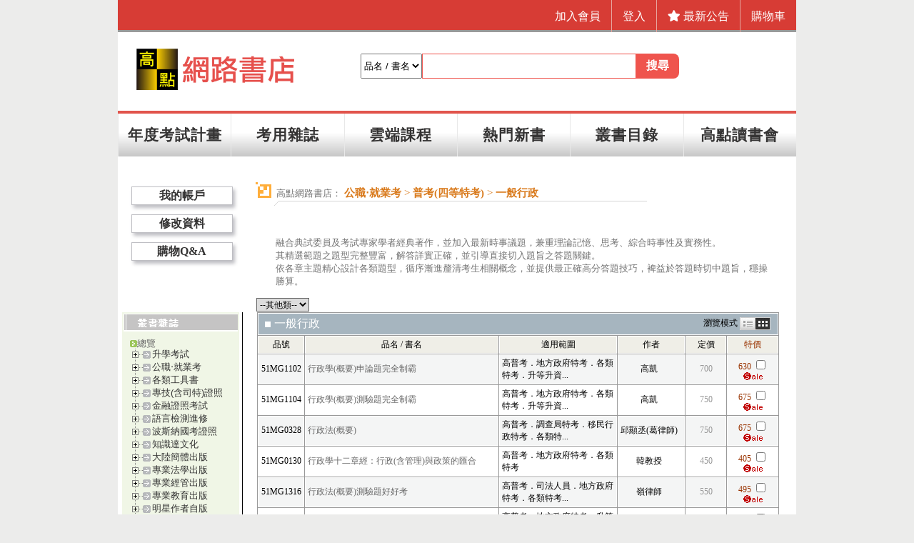

--- FILE ---
content_type: text/html
request_url: https://publish.get.com.tw/layer_l.asp?bkid_1=1&KindID3=185&KindID4=
body_size: 117028
content:

<html><!-- #BeginTemplate "/Templates/frame.dwt" -->
<head>
<!-- #BeginEditable "doctitle" --> 
<title>高點網路書店</title>
<meta http-equiv="X-UA-Compatible" content="IE=edge,chrome=1">
<!-- #EndEditable --> 
<link href="font.css" rel="stylesheet" type="text/css">
<link href="index.css" rel="stylesheet" type="text/css">
<meta http-equiv="Content-Type" content="text/html; charset=big5">

<script Language="JavaScript">

function formHandler(form)
{
var url = form.layer.options[form.layer.selectedIndex].value;
window.open(url,'_self','')
}

</script>
</head>

<body bgcolor="#999999" text="#000000" leftmargin="0" topmargin="0" marginwidth="0" marginheight="0">
<table width="780" border="0" cellspacing="0" cellpadding="0" background="images/title-014.gif" align="center" bgcolor="#FFFFFF">
  <tr> 
    <td height="129" valign="top">
      <meta http-equiv="X-UA-Compatible" content="IE=edge,chrome=1">

<link href="/Publish/www/css/ind_top.css?20250425" rel="stylesheet" type="text/css">
<link href="/Publish/www/icon2/web-fonts-with-css/css/icon-all.min.css" rel="stylesheet" type="text/css">
<script language="JavaScript">
<!--
function Chkfrmtop(frm1)
{  
  
	//alert(frm1.keyword.value)
	if(frm1.keyword.value=="")
	{
		alert("請輸入您要搜尋的關鍵字!")
		return false; 
	}
}
//-->
</script>
<div id="BodyHeader">
<div id="BodyHeaderTopBar">
	<div id="member">
        <ul>
            
            <li><a href="https://publish.get.com.tw/member/new_step1.asp">加入會員</a></li>
            <li><a href="#" onClick="window.open('https://publish.get.com.tw/member/login.asp','','width=442,height=280,status=1')">登入</a></li>
            
            <li><a href="https://publish.get.com.tw/announce/default.asp"><i class="fas fa-star" style="font-size:1.0em; color:#FFF"></i> 最新公告</a></li>
            <li><a href="https://publish.get.com.tw/order/list.asp">購物車</a></li>
        </ul>
    </div>
</div>

<div id="headerBox">
	<div class="publish_logo"><a href="https://publish.get.com.tw/"><img src="https://publish.get.com.tw/File/image/book-logo2.png" alt="高點網路書店" border="0"></a>
    </div>
    <div class="search">
    
    <form name="frmtop" action="https://publish.get.com.tw/search.asp" method="post" onSubmit="return Chkfrmtop(this);">
	    <select name="col" class="searchbox" id="menu2">
	    	<option value="1">品名 / 書名</option>
	    	<option value="2">品號</option>
	    	<option value="3">作者</option>
	    	<option value="4">課程名稱</option>
	    	<option value="5">課程品號</option>
	    	<option value="6">出版社</option>
	    	<option value="7">適用範圍</option>
	   </select>
	   <input type="text" name="keyword" value="" />
	   <input type="submit" name="Submit" value="搜尋" class="input_bt"></div>
   </form> 
    
</div>
</div>


<div id="BodyHeaderMenu">
        <ul>
            <li><a href="https://publish.get.com.tw/exam/exam_schedule.asp">年度考試計畫</a></li>
            <li><a href="https://publish.get.com.tw/magazine/magazine.asp?keyid=1">考用雜誌</a></li>
            <li><a href="https://publish.get.com.tw/catalogue_postal.asp">雲端課程</a></li>
            <li><a href="https://publish.get.com.tw/message.asp">熱門新書</a></li>
            <li><a href="https://publish.get.com.tw/catalogue.asp">叢書目錄</a></li>
            <li><a href="https://www.get.com.tw/event/studyHall/?f=publish" target="_blank">高點讀書會</a></li>
        </ul>
</div>

    </td>
  </tr>
  <tr> 
    <td valign="top">
      <table width="100%" border="0" cellspacing="0" cellpadding="0">
        <tr> 
          <td width="176" valign="top" height="100%"> 
            <table width="100%" border="0" cellspacing="0" cellpadding="0" height="100%">
              <tr> 
                <td valign="top" style=padding-bottom:5 height="218"> 
                  <meta http-equiv="Content-Type" content="text/html; charset=big5">

<link href="/publish/www/index.css" rel="stylesheet" type="text/css">
<link href="/publish/www/font.css?20230928" rel="stylesheet" type="text/css">
<link href="https://publish.get.com.tw/css/ind_top.css?20220622" rel="stylesheet" type="text/css">

<div id="event_LeftArea">
    <div id="LeftArea">
		<ul class="linkNews">
			<li><a href="https://publish.get.com.tw/member/account.asp">我的帳戶</a></li>
			<li><a href="https://publish.get.com.tw/member/edit.asp">修改資料</a></li>
			<li><a href="https://publish.get.com.tw/QA/">購物Q&A</a></li>
		</ul>
    </div>
</div>

                </td>
              </tr>
              <tr> 
                <td background="images/left-line.gif" valign="top" align="center">
                  <!-- #BeginEditable "e_left" --> 
                  

<!-- Added by Jason Chen,2012/9/2 -->
<link rel="StyleSheet" href="/include/dtree.css" type="text/css" />
<script type="text/javascript" src="/include/dtree.js"></script>
<!-- Added by Jason Chen,2012/9/2 -->
<script language="JavaScript">
<!--
signal="1";
function MM_findObj(n, d) { //v4.01
  var p,i,x;  if(!d) d=document; if((p=n.indexOf("?"))>0&&parent.frames.length) {
    d=parent.frames[n.substring(p+1)].document; n=n.substring(0,p);}
  if(!(x=d[n])&&d.all) x=d.all[n]; for (i=0;!x&&i<d.forms.length;i++) x=d.forms[i][n];
  for(i=0;!x&&d.layers&&i<d.layers.length;i++) x=MM_findObj(n,d.layers[i].document);
  if(!x && d.getElementById) x=d.getElementById(n); return x;
}

function MM_showHideLayers() { //v3.0
  var i,p,v,obj,args=MM_showHideLayers.arguments;
  for (i=0; i<(args.length-2); i+=3) if ((obj=MM_findObj(args[i]))!=null) { v=args[i+2];
    if (obj.style) { obj=obj.style; v=(v=='show')?'visible':(v='hide')?'hidden':v; }
    obj.visibility=v; }
}
objShow=null;
function anotherShow(id)
{
	if (objShow!=null)
		MM_showHideLayers(id,'','show',objShow,'','hide');
	else
		MM_showHideLayers(id,'','show');
	objShow=id;	
}
//-->
</script>
<script language="JavaScript">

function fmenu(id){ 
  rid = eval("menuX"+id);
  if(signal=="1"){
		signal="0";

	rid.style.display="block"}
  else if( rid.style.display == "none")

    rid.style.display = "block";
  else
    rid.style.display = "none";

}


</script>
<script language="JavaScript">
function fmenu1(){
if( menu1.style.display == "none")
menu1.style.display = "block";
else
menu1.style.display = "none";}
function fmenu20(){
if( menu20.style.display == "none")
menu20.style.display = "block";
else
menu20.style.display = "none";}
function fmenu3(){
if( menu3.style.display == "none")
menu3.style.display = "block";
else
menu3.style.display = "none";}
function fmenu4(){
if( menu4.style.display == "none")
menu4.style.display = "block";
else
menu4.style.display = "none";}
function fmenu5(){
if( menu5.style.display == "none")
menu5.style.display = "block";
else
menu5.style.display = "none";}
</script>



<table width="94%" border="0" cellpadding="0" cellspacing="0">
  <tr> 
    <td>
      <table width="160" border="0" cellpadding="0" cellspacing="0">
        <tr> 
            <td bgcolor="F0F6E6">
			<!--第一格-->
                        <table width="100%" border="0" cellpadding="2" cellspacing="0">
                        	<tr>	
                        		<td height="25">
                        	  <DIV>
                        		<a href="http://publish.get.com.tw/catalogue.asp"><img src="/publish/www/images/left-001.gif" width="160" height="25" border="0" ></a>
                        		</DIV>
                      			</td>
               			  </tr>
                          <tr> 
                            <td  width="160" bgcolor="F0F6E6"> 
                            	<div class="dtree">
	<script type="text/javascript">
	d = new dTree('d');
	d.add(0,-1,'總覽');
		d.add(2,'0','升學考試','');
			d.add('22','2','研究所','');
			d.add('164','22','共同科目','/layer.asp?bkid_1=2&KindID3=164');
			d.add('196','22','商管類','/layer.asp?bkid_1=2&KindID3=196');
			d.add('168','22','法律類','/layer.asp?bkid_1=2&KindID3=168');
			d.add('166','22','教育類','/layer.asp?bkid_1=2&KindID3=166');
			d.add('523','22','社會類','/layer.asp?bkid_1=2&KindID3=523');
			d.add('169','22','資訊、理工類','/layer.asp?bkid_1=2&KindID3=169');
			d.add('430','22','生科類','/layer.asp?bkid_1=2&KindID3=430');
			d.add('3752','22','甄試','/layer.asp?bkid_1=2&KindID3=3752');
			d.add('117','2','轉學考','');
			d.add('4134','117','法律','/layer.asp?bkid_1=2&KindID3=4134');
			d.add('4135','117','商管','/layer.asp?bkid_1=2&KindID3=4135');
			d.add('4131','117','理工','/layer.asp?bkid_1=2&KindID3=4131');
			d.add('4132','117','醫農生科','/layer.asp?bkid_1=2&KindID3=4132');
			d.add('4133','117','心理社會','/layer.asp?bkid_1=2&KindID3=4133');
			d.add('3743','2','私醫聯招','');
			d.add('3746','3743','私醫聯招','/layer.asp?bkid_1=2&KindID3=3746');
			d.add('3741','2','後中、西醫','');
			d.add('3744','3741','後西醫','/layer.asp?bkid_1=2&KindID3=3744');
			d.add('3980','3741','後中醫','/layer.asp?bkid_1=2&KindID3=3980');
			d.add('23','2','二技‧甄試','');
			d.add('197','23','共同科目','/layer.asp?bkid_1=2&KindID3=197');
			d.add('198','23','專業科目(文法商)','/layer.asp?bkid_1=2&KindID3=198');
			d.add('199','23','專業科目(理工)','/layer.asp?bkid_1=2&KindID3=199');
			d.add('3071','23','專業科目(護理類)','/layer.asp?bkid_1=2&KindID3=3071');
			d.add('37','2','四技‧二專','');
			d.add('225','37','專業科目(文法商)','/layer.asp?bkid_1=2&KindID3=225');
			d.add('237','37','專業科目(理工科)','/layer.asp?bkid_1=2&KindID3=237');
		d.add(1,'0','公職‧就業考','');
			d.add('18','1','高考(三等特考)','');
			d.add('138','18','共同科目','/layer.asp?bkid_1=1&KindID3=138');
			d.add('139','18','一般行政','/layer.asp?bkid_1=1&KindID3=139');
			d.add('140','18','一般民政','/layer.asp?bkid_1=1&KindID3=140');
			d.add('141','18','社會行政','/layer.asp?bkid_1=1&KindID3=141');
			d.add('3149','18','公職社工師','/layer.asp?bkid_1=1&KindID3=3149');
			d.add('142','18','人事行政','/layer.asp?bkid_1=1&KindID3=142');
			d.add('2726','18','戶政','/layer.asp?bkid_1=1&KindID3=2726');
			d.add('3783','18','勞工行政','/layer.asp?bkid_1=1&KindID3=3783');
			d.add('180','18','教育行政','/layer.asp?bkid_1=1&KindID3=180');
			d.add('145','18','財稅行政','/layer.asp?bkid_1=1&KindID3=145');
			d.add('4101','18','財稅法務	','/layer.asp?bkid_1=1&KindID3=4101');
			d.add('146','18','金融保險','/layer.asp?bkid_1=1&KindID3=146');
			d.add('148','18','統計','/layer.asp?bkid_1=1&KindID3=148');
			d.add('147','18','會計','/layer.asp?bkid_1=1&KindID3=147');
			d.add('535','18','審計','/layer.asp?bkid_1=1&KindID3=535');
			d.add('143','18','法制','/layer.asp?bkid_1=1&KindID3=143');
			d.add('4171','18','司法行政','/layer.asp?bkid_1=1&KindID3=4171');
			d.add('149','18','法律廉政','/layer.asp?bkid_1=1&KindID3=149');
			d.add('2829','18','財經廉政','/layer.asp?bkid_1=1&KindID3=2829');
			d.add('216','18','國際經貿法律','/layer.asp?bkid_1=1&KindID3=216');
			d.add('150','18','經建行政','/layer.asp?bkid_1=1&KindID3=150');
			d.add('4192','18','智慧財產行政','/layer.asp?bkid_1=1&KindID3=4192');
			d.add('4125','18','公平交易管理','/layer.asp?bkid_1=1&KindID3=4125');
			d.add('2662','18','商業行政','/layer.asp?bkid_1=1&KindID3=2662');
			d.add('144','18','地政','/layer.asp?bkid_1=1&KindID3=144');
			d.add('151','18','資訊處理','/layer.asp?bkid_1=1&KindID3=151');
			d.add('4153','18','機械工程','/layer.asp?bkid_1=1&KindID3=4153');
			d.add('3150','18','土木工程','/layer.asp?bkid_1=1&KindID3=3150');
			d.add('3245','18','結構工程','/layer.asp?bkid_1=1&KindID3=3245');
			d.add('3246','18','水利工程','/layer.asp?bkid_1=1&KindID3=3246');
			d.add('3237','18','電力工程','/layer.asp?bkid_1=1&KindID3=3237');
			d.add('224','18','電子工程','/layer.asp?bkid_1=1&KindID3=224');
			d.add('4203','18','電信工程	','/layer.asp?bkid_1=1&KindID3=4203');
			d.add('3161','18','化學工程','/layer.asp?bkid_1=1&KindID3=3161');
			d.add('547','18','衛生行政','/layer.asp?bkid_1=1&KindID3=547');
			d.add('3152','18','衛生技術','/layer.asp?bkid_1=1&KindID3=3152');
			d.add('548','18','醫務管理','/layer.asp?bkid_1=1&KindID3=548');
			d.add('3773','18','食品衛生','/layer.asp?bkid_1=1&KindID3=3773');
			d.add('19','1','普考(四等特考)','');
			d.add('184','19','共同科目','/layer.asp?bkid_1=1&KindID3=184');
			d.add('185','19','一般行政','/layer.asp?bkid_1=1&KindID3=185');
			d.add('186','19','一般民政','/layer.asp?bkid_1=1&KindID3=186');
			d.add('221','19','社會行政','/layer.asp?bkid_1=1&KindID3=221');
			d.add('187','19','人事行政','/layer.asp?bkid_1=1&KindID3=187');
			d.add('2727','19','戶政','/layer.asp?bkid_1=1&KindID3=2727');
			d.add('3866','19','勞工行政','/layer.asp?bkid_1=1&KindID3=3866');
			d.add('189','19','教育行政','/layer.asp?bkid_1=1&KindID3=189');
			d.add('190','19','財稅行政','/layer.asp?bkid_1=1&KindID3=190');
			d.add('191','19','金融保險','/layer.asp?bkid_1=1&KindID3=191');
			d.add('193','19','統計','/layer.asp?bkid_1=1&KindID3=193');
			d.add('192','19','會計','/layer.asp?bkid_1=1&KindID3=192');
			d.add('536','19','審計','/layer.asp?bkid_1=1&KindID3=536');
			d.add('2742','19','法律廉政','/layer.asp?bkid_1=1&KindID3=2742');
			d.add('3785','19','財經廉政','/layer.asp?bkid_1=1&KindID3=3785');
			d.add('194','19','經建行政','/layer.asp?bkid_1=1&KindID3=194');
			d.add('2663','19','商業行政','/layer.asp?bkid_1=1&KindID3=2663');
			d.add('188','19','地政','/layer.asp?bkid_1=1&KindID3=188');
			d.add('222','19','資訊處理','/layer.asp?bkid_1=1&KindID3=222');
			d.add('3153','19','土木工程','/layer.asp?bkid_1=1&KindID3=3153');
			d.add('3771','19','衛生行政','/layer.asp?bkid_1=1&KindID3=3771');
			d.add('3974','19','化學工程','/layer.asp?bkid_1=1&KindID3=3974');
			d.add('4204','19','電信工程','/layer.asp?bkid_1=1&KindID3=4204');
			d.add('28','1','初考(五等特考)','');
			d.add('154','28','共同科目','/layer.asp?bkid_1=1&KindID3=154');
			d.add('155','28','一般行政','/layer.asp?bkid_1=1&KindID3=155');
			d.add('157','28','社會行政','/layer.asp?bkid_1=1&KindID3=157');
			d.add('158','28','人事行政','/layer.asp?bkid_1=1&KindID3=158');
			d.add('159','28','教育行政','/layer.asp?bkid_1=1&KindID3=159');
			d.add('160','28','經建行政','/layer.asp?bkid_1=1&KindID3=160');
			d.add('161','28','財稅行政','/layer.asp?bkid_1=1&KindID3=161');
			d.add('162','28','金融保險','/layer.asp?bkid_1=1&KindID3=162');
			d.add('163','28','會計','/layer.asp?bkid_1=1&KindID3=163');
			d.add('202','28','地政','/layer.asp?bkid_1=1&KindID3=202');
			d.add('242','28','一般民政','/layer.asp?bkid_1=1&KindID3=242');
			d.add('2796','28','廉政','/layer.asp?bkid_1=1&KindID3=2796');
			d.add('2800','28','勞工行政','/layer.asp?bkid_1=1&KindID3=2800');
			d.add('3239','28','統計','/layer.asp?bkid_1=1&KindID3=3239');
			d.add('3257','28','戶政','/layer.asp?bkid_1=1&KindID3=3257');
			d.add('4085','1','關務特考','');
			d.add('4086','4085','三等財稅行政','/layer.asp?bkid_1=1&KindID3=4086');
			d.add('4087','4085','三等關稅法務','/layer.asp?bkid_1=1&KindID3=4087');
			d.add('4088','4085','三等關稅會計','/layer.asp?bkid_1=1&KindID3=4088');
			d.add('4089','4085','三等關稅統計','/layer.asp?bkid_1=1&KindID3=4089');
			d.add('4095','4085','三等資訊處理','/layer.asp?bkid_1=1&KindID3=4095');
			d.add('4090','4085','四等一般行政','/layer.asp?bkid_1=1&KindID3=4090');
			d.add('4091','4085','四等關稅會計','/layer.asp?bkid_1=1&KindID3=4091');
			d.add('4092','4085','四等關稅統計','/layer.asp?bkid_1=1&KindID3=4092');
			d.add('4093','4085','四等資訊處理','/layer.asp?bkid_1=1&KindID3=4093');
			d.add('102','1','一般警察人員','');
			d.add('488','102','四等行政警察','/layer.asp?bkid_1=1&KindID3=488');
			d.add('4179','102','三等行政警察','/layer.asp?bkid_1=1&KindID3=4179');
			d.add('4177','102','三等行政管理','/layer.asp?bkid_1=1&KindID3=4177');
			d.add('4126','102','三等警察法制','/layer.asp?bkid_1=1&KindID3=4126');
			d.add('4197','102','三等警察資訊管理人員	','/layer.asp?bkid_1=1&KindID3=4197');
			d.add('4207','102','三等交通警察(電訊組)','/layer.asp?bkid_1=1&KindID3=4207');
			d.add('130','1','鐵路特考','');
			d.add('577','130','高員級','/layer.asp?bkid_1=1&KindID3=577');
			d.add('578','130','員級','/layer.asp?bkid_1=1&KindID3=578');
			d.add('3174','130','佐級','/layer.asp?bkid_1=1&KindID3=3174');
			d.add('3249','1','移民行政特考	','');
			d.add('3250','3249','移民行政特考','/layer.asp?bkid_1=1&KindID3=3250');
			d.add('3284','1','調查局特考','');
			d.add('3888','3284','共同科目','/layer.asp?bkid_1=1&KindID3=3888');
			d.add('3889','3284','三等調查工作','/layer.asp?bkid_1=1&KindID3=3889');
			d.add('3890','3284','三等法律實務','/layer.asp?bkid_1=1&KindID3=3890');
			d.add('3891','3284','三等財經實務','/layer.asp?bkid_1=1&KindID3=3891');
			d.add('3892','3284','三等電子科學','/layer.asp?bkid_1=1&KindID3=3892');
			d.add('4096','3284','三等資訊科學','/layer.asp?bkid_1=1&KindID3=4096');
			d.add('3893','3284','三等營繕工程','/layer.asp?bkid_1=1&KindID3=3893');
			d.add('3972','3284','三等化學鑑識','/layer.asp?bkid_1=1&KindID3=3972');
			d.add('4141','3284','四等法律實務','/layer.asp?bkid_1=1&KindID3=4141');
			d.add('3894','3284','四等調查工作','/layer.asp?bkid_1=1&KindID3=3894');
			d.add('3895','3284','四等財經實務','/layer.asp?bkid_1=1&KindID3=3895');
			d.add('4205','3284','四等電子科學','/layer.asp?bkid_1=1&KindID3=4205');
			d.add('3285','3284','五等調查工作','/layer.asp?bkid_1=1&KindID3=3285');
			d.add('3876','1','國安局特考','');
			d.add('3896','3876','共同科目','/layer.asp?bkid_1=1&KindID3=3896');
			d.add('3897','3876','三等政經組','/layer.asp?bkid_1=1&KindID3=3897');
			d.add('3898','3876','三等國際組','/layer.asp?bkid_1=1&KindID3=3898');
			d.add('3899','3876','三等資訊組','/layer.asp?bkid_1=1&KindID3=3899');
			d.add('3900','3876','三等電子組','/layer.asp?bkid_1=1&KindID3=3900');
			d.add('3901','3876','四等政經組','/layer.asp?bkid_1=1&KindID3=3901');
			d.add('3902','3876','四等社會組','/layer.asp?bkid_1=1&KindID3=3902');
			d.add('4206','3876','四等電子組','/layer.asp?bkid_1=1&KindID3=4206');
			d.add('4012','3876','五等情報行政','/layer.asp?bkid_1=1&KindID3=4012');
			d.add('20','1','公、民營銀行','');
			d.add('152','20','銀行行員','/layer.asp?bkid_1=1&KindID3=152');
			d.add('96','1','社福特考','');
			d.add('471','96','社會行政','/layer.asp?bkid_1=1&KindID3=471');
			d.add('472','96','社會工作','/layer.asp?bkid_1=1&KindID3=472');
			d.add('473','96','保育人員','/layer.asp?bkid_1=1&KindID3=473');
			d.add('33','1','外交特考','');
			d.add('218','33','外交三等特考','/layer.asp?bkid_1=1&KindID3=218');
			d.add('3882','33','外交四等特考','/layer.asp?bkid_1=1&KindID3=3882');
			d.add('97','1','國營事業','');
			d.add('3020','97','企管','/layer.asp?bkid_1=1&KindID3=3020');
			d.add('3232','97','人資','/layer.asp?bkid_1=1&KindID3=3232');
			d.add('2845','97','財會','/layer.asp?bkid_1=1&KindID3=2845');
			d.add('3166','97','國貿','/layer.asp?bkid_1=1&KindID3=3166');
			d.add('3167','97','資訊','/layer.asp?bkid_1=1&KindID3=3167');
			d.add('3233','97','工業工程','/layer.asp?bkid_1=1&KindID3=3233');
			d.add('2846','97','法務','/layer.asp?bkid_1=1&KindID3=2846');
			d.add('3023','97','政風','/layer.asp?bkid_1=1&KindID3=3023');
			d.add('2847','97','地政','/layer.asp?bkid_1=1&KindID3=2847');
			d.add('3168','97','機械','/layer.asp?bkid_1=1&KindID3=3168');
			d.add('3234','97','電機(甲)','/layer.asp?bkid_1=1&KindID3=3234');
			d.add('3235','97','電機(乙)','/layer.asp?bkid_1=1&KindID3=3235');
			d.add('3070','97','儀電','/layer.asp?bkid_1=1&KindID3=3070');
			d.add('3236','97','通信','/layer.asp?bkid_1=1&KindID3=3236');
			d.add('3177','97','化學、化工、核工','/layer.asp?bkid_1=1&KindID3=3177');
			d.add('3796','97','化工製程','/layer.asp?bkid_1=1&KindID3=3796');
			d.add('3797','97','化工','/layer.asp?bkid_1=1&KindID3=3797');
			d.add('3869','97','統計資訊','/layer.asp?bkid_1=1&KindID3=3869');
			d.add('2848','1','台電公司','');
			d.add('2851','2848','資訊管理養成班','/layer.asp?bkid_1=1&KindID3=2851');
			d.add('2852','2848','綜合業務養成班','/layer.asp?bkid_1=1&KindID3=2852');
			d.add('3122','2848','儀電運轉維護養成班','/layer.asp?bkid_1=1&KindID3=3122');
			d.add('3178','2848','配電線路維護、輸電線路維護、變電設備維護、東部電力維護、機械運轉維護、起重技術、電銲技術養成班','/layer.asp?bkid_1=1&KindID3=3178');
			d.add('3955','2848','綜合行政類','/layer.asp?bkid_1=1&KindID3=3955');
			d.add('2849','1','中油公司','');
			d.add('2853','2849','加油(氣)站業務類','/layer.asp?bkid_1=1&KindID3=2853');
			d.add('2854','2849','煉製類','/layer.asp?bkid_1=1&KindID3=2854');
			d.add('2855','2849','鑽井類','/layer.asp?bkid_1=1&KindID3=2855');
			d.add('2856','2849','採油及測勘類','/layer.asp?bkid_1=1&KindID3=2856');
			d.add('2857','2849','天然氣業務類','/layer.asp?bkid_1=1&KindID3=2857');
			d.add('2858','2849','一般技術類','/layer.asp?bkid_1=1&KindID3=2858');
			d.add('3121','2849','儀電類','/layer.asp?bkid_1=1&KindID3=3121');
			d.add('3180','2849','輸氣類','/layer.asp?bkid_1=1&KindID3=3180');
			d.add('3181','2849','油料操作類','/layer.asp?bkid_1=1&KindID3=3181');
			d.add('3798','2849','安環類','/layer.asp?bkid_1=1&KindID3=3798');
			d.add('3024','1','台水公司','');
			d.add('3025','3024','技術士操作類','/layer.asp?bkid_1=1&KindID3=3025');
			d.add('3026','3024','技術士化驗類','/layer.asp?bkid_1=1&KindID3=3026');
			d.add('3027','3024','技術士裝修類','/layer.asp?bkid_1=1&KindID3=3027');
			d.add('3028','3024','技術士工程類','/layer.asp?bkid_1=1&KindID3=3028');
			d.add('3029','3024','營運士業務類','/layer.asp?bkid_1=1&KindID3=3029');
			d.add('3030','3024','營運士抄表類','/layer.asp?bkid_1=1&KindID3=3030');
			d.add('3031','3024','營運士行政類','/layer.asp?bkid_1=1&KindID3=3031');
			d.add('2878','1','台糖公司','');
			d.add('2879','2878','企業管理','/layer.asp?bkid_1=1&KindID3=2879');
			d.add('2880','2878','財會','/layer.asp?bkid_1=1&KindID3=2880');
			d.add('2881','2878','地政','/layer.asp?bkid_1=1&KindID3=2881');
			d.add('3288','2878','法務','/layer.asp?bkid_1=1&KindID3=3288');
			d.add('3289','2878','政風','/layer.asp?bkid_1=1&KindID3=3289');
			d.add('3803','2878','化學及化學工程','/layer.asp?bkid_1=1&KindID3=3803');
			d.add('3804','2878','化工','/layer.asp?bkid_1=1&KindID3=3804');
			d.add('2862','1','臺灣菸酒公司','');
			d.add('2863','2862','行銷企劃人員','/layer.asp?bkid_1=1&KindID3=2863');
			d.add('3176','2862','資訊行銷人員','/layer.asp?bkid_1=1&KindID3=3176');
			d.add('2864','2862','財務規劃人員(三職等)','/layer.asp?bkid_1=1&KindID3=2864');
			d.add('2865','2862','財務規劃人員(五職等)','/layer.asp?bkid_1=1&KindID3=2865');
			d.add('2866','2862','財產管理人員','/layer.asp?bkid_1=1&KindID3=2866');
			d.add('2867','2862','法務人員','/layer.asp?bkid_1=1&KindID3=2867');
			d.add('2868','2862','會計人員','/layer.asp?bkid_1=1&KindID3=2868');
			d.add('2956','2862','訪銷人員','/layer.asp?bkid_1=1&KindID3=2956');
			d.add('3182','2862','資訊人員','/layer.asp?bkid_1=1&KindID3=3182');
			d.add('3179','2862','化工技術員','/layer.asp?bkid_1=1&KindID3=3179');
			d.add('3231','2862','電氣技術員、電子技術員','/layer.asp?bkid_1=1&KindID3=3231');
			d.add('3799','2862','生產技術研發(化工類)','/layer.asp?bkid_1=1&KindID3=3799');
			d.add('3800','2862','生產技術研發(農化食品類)','/layer.asp?bkid_1=1&KindID3=3800');
			d.add('3801','2862','從業評價職位人員','/layer.asp?bkid_1=1&KindID3=3801');
			d.add('3802','2862','農化技術員','/layer.asp?bkid_1=1&KindID3=3802');
			d.add('4186','1','中華電信公司','');
			d.add('4187','4186','業務類','/layer.asp?bkid_1=1&KindID3=4187');
			d.add('4189','4186','技術類','/layer.asp?bkid_1=1&KindID3=4189');
			d.add('3170','1','台灣港務公司','');
			d.add('3189','3170','高級管理師','/layer.asp?bkid_1=1&KindID3=3189');
			d.add('3175','3170','助理管理師、助理工程師','/layer.asp?bkid_1=1&KindID3=3175');
			d.add('3183','3170','助理事務員、助理技術員','/layer.asp?bkid_1=1&KindID3=3183');
			d.add('3212','1','中華郵政公司','');
			d.add('3213','3212','營運職','/layer.asp?bkid_1=1&KindID3=3213');
			d.add('3214','3212','專業職一','/layer.asp?bkid_1=1&KindID3=3214');
			d.add('3215','3212','專業職二','/layer.asp?bkid_1=1&KindID3=3215');
			d.add('38','1','教師甄試、檢定','');
			d.add('243','38','教師甄試','/layer.asp?bkid_1=1&KindID3=243');
			d.add('332','38','教師檢定','/layer.asp?bkid_1=1&KindID3=332');
			d.add('3286','1','公幼教保員','');
			d.add('3287','3286','公幼教保員','/layer.asp?bkid_1=1&KindID3=3287');
			d.add('2899','1','農會新進人員','');
			d.add('2900','2899','農會特考','/layer.asp?bkid_1=1&KindID3=2900');
			d.add('3238','1','農田水利會','');
			d.add('3240','3238','一般行政人員（行政組）','/layer.asp?bkid_1=1&KindID3=3240');
			d.add('3241','3238','一般行政人員（電腦組）','/layer.asp?bkid_1=1&KindID3=3241');
			d.add('3242','3238','一般行政人員（會計組）','/layer.asp?bkid_1=1&KindID3=3242');
			d.add('3922','3238','一般行政人員（法制組）','/layer.asp?bkid_1=1&KindID3=3922');
		d.add(4,'0','各類工具書','');
			d.add('34','4','實用小法典','');
			d.add('2780','34','實用小法典','/layer.asp?bkid_1=4&KindID3=2780');
			d.add('35','4','法學工具書','');
			d.add('220','35','綜合六法','/layer.asp?bkid_1=4&KindID3=220');
			d.add('3113','35','高點體系式六法','/layer.asp?bkid_1=4&KindID3=3113');
			d.add('3114','35','來勝基本法分科','/layer.asp?bkid_1=4&KindID3=3114');
			d.add('3055','4','圖解式法典','');
			d.add('3066','3055','圖解式法典','/layer.asp?bkid_1=4&KindID3=3066');
			d.add('3260','4','高普考小法典','');
			d.add('3261','3260','高普考小法典','/layer.asp?bkid_1=4&KindID3=3261');
			d.add('125','4','研究所工具書','');
			d.add('2312','125','研究所工具書','/layer.asp?bkid_1=4&KindID3=2312');
			d.add('36','4','活頁式工具書','');
			d.add('214','36','釋字','/layer.asp?bkid_1=4&KindID3=214');
			d.add('215','36','法學概念','/layer.asp?bkid_1=4&KindID3=215');
		d.add(3,'0','專技(含司特)證照','');
			d.add('27','3','律師、司法官 (司法三等人員 )','');
			d.add('176','27','律師','/layer.asp?bkid_1=3&KindID3=176');
			d.add('178','27','司法官','/layer.asp?bkid_1=3&KindID3=178');
			d.add('201','27','檢察事務官','/layer.asp?bkid_1=3&KindID3=201');
			d.add('2682','27','司法事務官','/layer.asp?bkid_1=3&KindID3=2682');
			d.add('2690','27','法院書記官','/layer.asp?bkid_1=3&KindID3=2690');
			d.add('179','27','民間公證人','/layer.asp?bkid_1=3&KindID3=179');
			d.add('177','27','行政執行官','/layer.asp?bkid_1=3&KindID3=177');
			d.add('203','27','公設辯護人','/layer.asp?bkid_1=3&KindID3=203');
			d.add('2728','27','公證人','/layer.asp?bkid_1=3&KindID3=2728');
			d.add('2717','27','觀護人','/layer.asp?bkid_1=3&KindID3=2717');
			d.add('3270','27','家事調查官','/layer.asp?bkid_1=3&KindID3=3270');
			d.add('2734','27','監獄官','/layer.asp?bkid_1=3&KindID3=2734');
			d.add('3266','27','心理測驗員','/layer.asp?bkid_1=3&KindID3=3266');
			d.add('3267','27','心理輔導員','/layer.asp?bkid_1=3&KindID3=3267');
			d.add('31','3','司法四等人員','');
			d.add('181','31','法院書記官','/layer.asp?bkid_1=3&KindID3=181');
			d.add('205','31','監所管理員','/layer.asp?bkid_1=3&KindID3=205');
			d.add('206','31','法警','/layer.asp?bkid_1=3&KindID3=206');
			d.add('182','31','執達員','/layer.asp?bkid_1=3&KindID3=182');
			d.add('204','31','執行員','/layer.asp?bkid_1=3&KindID3=204');
			d.add('122','3','司法五等人員','');
			d.add('539','122','錄事','/layer.asp?bkid_1=3&KindID3=539');
			d.add('571','122','庭務員','/layer.asp?bkid_1=3&KindID3=571');
			d.add('29','3','會計師','');
			d.add('183','29','會計師','/layer.asp?bkid_1=3&KindID3=183');
			d.add('88','3','記帳士','');
			d.add('420','88','記帳士','/layer.asp?bkid_1=3&KindID3=420');
			d.add('26','3','社工師','');
			d.add('200','26','社工師','/layer.asp?bkid_1=3&KindID3=200');
			d.add('2896','3','專利師','');
			d.add('2897','2896','專利師','/layer.asp?bkid_1=3&KindID3=2897');
			d.add('4158','3','不動產估價師','');
			d.add('4159','4158','不動產估價師','/layer.asp?bkid_1=3&KindID3=4159');
			d.add('4160','3','地政士','');
			d.add('4161','4160','許文昌','/layer.asp?bkid_1=3&KindID3=4161');
			d.add('4164','4160','謝志昌','/layer.asp?bkid_1=3&KindID3=4164');
			d.add('4165','4160','曾榮耀','/layer.asp?bkid_1=3&KindID3=4165');
			d.add('4166','3','不動產經紀人','');
			d.add('4167','4166','許文昌','/layer.asp?bkid_1=3&KindID3=4167');
			d.add('4168','4166','謝志昌','/layer.asp?bkid_1=3&KindID3=4168');
			d.add('4175','4166','曾榮耀','/layer.asp?bkid_1=3&KindID3=4175');
			d.add('2917','3','醫事人員','');
			d.add('3256','2917','醫師','/layer.asp?bkid_1=3&KindID3=3256');
			d.add('3751','2917','中醫師','/layer.asp?bkid_1=3&KindID3=3751');
			d.add('3143','2917','醫事檢驗師','/layer.asp?bkid_1=3&KindID3=3143');
			d.add('2919','2917','護理師','/layer.asp?bkid_1=3&KindID3=2919');
			d.add('4111','2917','公共衛生師','/layer.asp?bkid_1=3&KindID3=4111');
			d.add('4191','2917','物理治療師','/layer.asp?bkid_1=3&KindID3=4191');
			d.add('134','3','營養師‧食品技師','');
			d.add('591','134','營養師‧食品技師','/layer.asp?bkid_1=3&KindID3=591');
			d.add('4068','3','專技高考技師','');
			d.add('4069','4068','土木 / 結構技師','/layer.asp?bkid_1=3&KindID3=4069');
			d.add('4154','4068','機械工程技師','/layer.asp?bkid_1=3&KindID3=4154');
			d.add('4208','4068','電子工程技師','/layer.asp?bkid_1=3&KindID3=4208');
			d.add('133','3','領隊、導遊人員','');
			d.add('589','133','領隊‧導遊','/layer.asp?bkid_1=3&KindID3=589');
		d.add(3302,'0','金融證照考試','');
			d.add('3314','3302','證券商從業人員','');
			d.add('3315','3314','業務員','/layer.asp?bkid_1=3302&KindID3=3315');
			d.add('3319','3314','高級業務員','/layer.asp?bkid_1=3302&KindID3=3319');
			d.add('3323','3314','分析師','/layer.asp?bkid_1=3302&KindID3=3323');
			d.add('3327','3314','投信投顧業務員','/layer.asp?bkid_1=3302&KindID3=3327');
			d.add('3606','3302','期貨業務員','');
			d.add('3607','3606','期貨業務員','/layer.asp?bkid_1=3302&KindID3=3607');
			d.add('3519','3302','信託業務員','');
			d.add('3520','3519','信託業務員','/layer.asp?bkid_1=3302&KindID3=3520');
			d.add('3574','3302','理財規劃人員','');
			d.add('3575','3574','理財規劃人員','/layer.asp?bkid_1=3302&KindID3=3575');
			d.add('3579','3302','銀行內控人員','');
			d.add('3580','3579','銀行內控人員','/layer.asp?bkid_1=3302&KindID3=3580');
			d.add('3589','3302','債券人員','');
			d.add('3590','3589','債券人員','/layer.asp?bkid_1=3302&KindID3=3590');
			d.add('3616','3302','企業內控','');
			d.add('3617','3616','企業內控測驗','/layer.asp?bkid_1=3302&KindID3=3617');
			d.add('3635','3302','結構型商品銷售人員','');
			d.add('3636','3635','結構型商品銷售人員','/layer.asp?bkid_1=3302&KindID3=3636');
			d.add('3619','3302','財務人員','');
			d.add('3620','3619','中小企業財務人員','/layer.asp?bkid_1=3302&KindID3=3620');
			d.add('3638','3302','技能檢定','');
			d.add('3639','3638','工業工程師‧生管技術師','/layer.asp?bkid_1=3302&KindID3=3639');
		d.add(5,'0','語言檢測進修','');
			d.add('4070','5','輔考用書','');
			d.add('4074','4070','TOEIC','/layer.asp?bkid_1=5&KindID3=4074');
			d.add('4075','4070','TOEFL/IELTS/GRE','/layer.asp?bkid_1=5&KindID3=4075');
			d.add('4076','4070','升學/公職','/layer.asp?bkid_1=5&KindID3=4076');
			d.add('4071','5','聽說讀寫','');
			d.add('4077','4071','寫作/文法','/layer.asp?bkid_1=5&KindID3=4077');
			d.add('4078','4071','閱讀/字彙','/layer.asp?bkid_1=5&KindID3=4078');
			d.add('4079','4071','聽力/發音/口說','/layer.asp?bkid_1=5&KindID3=4079');
			d.add('4200','4071','論文寫作專業書','/layer.asp?bkid_1=5&KindID3=4200');
			d.add('4072','5','商務職場','');
			d.add('4080','4072','求職/履歷/面試','/layer.asp?bkid_1=5&KindID3=4080');
			d.add('4081','4072','接待/電話/社交','/layer.asp?bkid_1=5&KindID3=4081');
			d.add('4082','4072','會議/簡報/行銷','/layer.asp?bkid_1=5&KindID3=4082');
			d.add('4083','4072','句型/字彙/Email','/layer.asp?bkid_1=5&KindID3=4083');
			d.add('4073','5','主題學習','');
			d.add('4084','4073','主題學習','/layer.asp?bkid_1=5&KindID3=4084');
		d.add(3985,'0','波斯納國考證照','');
			d.add('3987','3985','律師司法官','');
			d.add('3988','3987','爭點即時通系列','/layer.asp?bkid_1=3985&KindID3=3988');
			d.add('3989','3987','解題書系列','/layer.asp?bkid_1=3985&KindID3=3989');
			d.add('4063','3987','學霸系列','/layer.asp?bkid_1=3985&KindID3=4063');
			d.add('4105','3987','學霸筆記書系列','/layer.asp?bkid_1=3985&KindID3=4105');
			d.add('4118','3987','體系爭點攻略書系列','/layer.asp?bkid_1=3985&KindID3=4118');
			d.add('4121','3987','大數據判決系列','/layer.asp?bkid_1=3985&KindID3=4121');
			d.add('4209','3987','考點演習書','/layer.asp?bkid_1=3985&KindID3=4209');
			d.add('4201','3985','會計師','');
			d.add('4202','4201','攻略筆記書系列','/layer.asp?bkid_1=3985&KindID3=4202');
			d.add('4198','3985','記帳士','');
			d.add('4199','4198','學霸筆記書系列','/layer.asp?bkid_1=3985&KindID3=4199');
		d.add(4112,'0','知識達文化','');
			d.add('4113','4112','高普考行政','');
			d.add('4114','4113','圖說關聯記憶','/layer.asp?bkid_1=4112&KindID3=4114');
			d.add('4124','4113','一本通完勝系列','/layer.asp?bkid_1=4112&KindID3=4124');
			d.add('4129','4113','狂作題本系列','/layer.asp?bkid_1=4112&KindID3=4129');
			d.add('4184','4112','不動產','');
			d.add('4185','4184','地王系列','/layer.asp?bkid_1=4112&KindID3=4185');
		d.add(2788,'0','大陸簡體出版','');
			d.add('2789','2788','大陸法考用書','');
			d.add('2791','2789','大陸法考用書','/layer.asp?bkid_1=2788&KindID3=2791');
			d.add('2790','2788','法學工具書','');
			d.add('2792','2790','法學工具書','/layer.asp?bkid_1=2788&KindID3=2792');
		d.add(8,'0','專業法學出版','');
			d.add('60','8','法律法規','');
			d.add('337','60','基礎入門','/layer.asp?bkid_1=8&KindID3=337');
			d.add('338','60','進階研究','/layer.asp?bkid_1=8&KindID3=338');
			d.add('339','60','實務用書','/layer.asp?bkid_1=8&KindID3=339');
			d.add('61','8','法學綜合','');
			d.add('340','61','基礎入門','/layer.asp?bkid_1=8&KindID3=340');
			d.add('341','61','進階研習','/layer.asp?bkid_1=8&KindID3=341');
			d.add('342','61','實務用書','/layer.asp?bkid_1=8&KindID3=342');
			d.add('62','8','法理學','');
			d.add('3262','62','基礎入門','/layer.asp?bkid_1=8&KindID3=3262');
			d.add('421','62','進階研習','/layer.asp?bkid_1=8&KindID3=421');
			d.add('422','62','實務用書','/layer.asp?bkid_1=8&KindID3=422');
			d.add('63','8','國家法、憲法','');
			d.add('343','63','基礎入門','/layer.asp?bkid_1=8&KindID3=343');
			d.add('344','63','進階研習','/layer.asp?bkid_1=8&KindID3=344');
			d.add('345','63','實務用書','/layer.asp?bkid_1=8&KindID3=345');
			d.add('64','8','行政法','');
			d.add('346','64','基礎入門','/layer.asp?bkid_1=8&KindID3=346');
			d.add('347','64','進階研習','/layer.asp?bkid_1=8&KindID3=347');
			d.add('348','64','實務用書','/layer.asp?bkid_1=8&KindID3=348');
			d.add('65','8','民事法','');
			d.add('349','65','基礎入門','/layer.asp?bkid_1=8&KindID3=349');
			d.add('350','65','進階研習','/layer.asp?bkid_1=8&KindID3=350');
			d.add('351','65','實務用書','/layer.asp?bkid_1=8&KindID3=351');
			d.add('66','8','商事法','');
			d.add('352','66','基礎入門','/layer.asp?bkid_1=8&KindID3=352');
			d.add('353','66','進階研習','/layer.asp?bkid_1=8&KindID3=353');
			d.add('354','66','實務用書','/layer.asp?bkid_1=8&KindID3=354');
			d.add('67','8','財經法','');
			d.add('355','67','基礎入門','/layer.asp?bkid_1=8&KindID3=355');
			d.add('356','67','進階研習','/layer.asp?bkid_1=8&KindID3=356');
			d.add('357','67','實務用書','/layer.asp?bkid_1=8&KindID3=357');
			d.add('68','8','勞社法','');
			d.add('358','68','基礎入門','/layer.asp?bkid_1=8&KindID3=358');
			d.add('359','68','進階研習','/layer.asp?bkid_1=8&KindID3=359');
			d.add('360','68','實務用書','/layer.asp?bkid_1=8&KindID3=360');
			d.add('69','8','刑事法','');
			d.add('361','69','基礎入門','/layer.asp?bkid_1=8&KindID3=361');
			d.add('362','69','進階研習','/layer.asp?bkid_1=8&KindID3=362');
			d.add('363','69','實務用書','/layer.asp?bkid_1=8&KindID3=363');
			d.add('70','8','國際法','');
			d.add('364','70','基礎入門','/layer.asp?bkid_1=8&KindID3=364');
			d.add('365','70','進階研習','/layer.asp?bkid_1=8&KindID3=365');
			d.add('366','70','實務用書','/layer.asp?bkid_1=8&KindID3=366');
			d.add('71','8','刑事程序法','');
			d.add('367','71','基礎入門','/layer.asp?bkid_1=8&KindID3=367');
			d.add('368','71','進階研習','/layer.asp?bkid_1=8&KindID3=368');
			d.add('369','71','實務用書','/layer.asp?bkid_1=8&KindID3=369');
			d.add('72','8','法學譯著‧外國法','');
			d.add('370','72','基礎入門','/layer.asp?bkid_1=8&KindID3=370');
			d.add('371','72','進階研習','/layer.asp?bkid_1=8&KindID3=371');
			d.add('372','72','實務用書','/layer.asp?bkid_1=8&KindID3=372');
			d.add('73','8','判例解析','');
			d.add('373','73','基礎入門','/layer.asp?bkid_1=8&KindID3=373');
			d.add('374','73','進階研習','/layer.asp?bkid_1=8&KindID3=374');
			d.add('375','73','實務用書','/layer.asp?bkid_1=8&KindID3=375');
			d.add('74','8','科技法律','');
			d.add('423','74','進階＆實務','/layer.asp?bkid_1=8&KindID3=423');
			d.add('75','8','科際整合','');
			d.add('425','75','進階研習','/layer.asp?bkid_1=8&KindID3=425');
			d.add('426','75','實務用書','/layer.asp?bkid_1=8&KindID3=426');
			d.add('76','8','政治與公共行政','');
			d.add('427','76','基礎入門','/layer.asp?bkid_1=8&KindID3=427');
			d.add('2321','76','進階研習','/layer.asp?bkid_1=8&KindID3=2321');
			d.add('2322','76','實務用書','/layer.asp?bkid_1=8&KindID3=2322');
			d.add('77','8','法律史','');
			d.add('428','77','基礎入門','/layer.asp?bkid_1=8&KindID3=428');
			d.add('2787','77','進階研習','/layer.asp?bkid_1=8&KindID3=2787');
			d.add('429','77','實務用書','/layer.asp?bkid_1=8&KindID3=429');
			d.add('91','8','財政‧租稅','');
			d.add('2197','91','基礎入門','/layer.asp?bkid_1=8&KindID3=2197');
			d.add('443','91','進階研習','/layer.asp?bkid_1=8&KindID3=443');
			d.add('444','91','實務用書','/layer.asp?bkid_1=8&KindID3=444');
			d.add('92','8','土地．建築法','');
			d.add('3735','92','基礎入門','/layer.asp?bkid_1=8&KindID3=3735');
			d.add('447','92','進階研習','/layer.asp?bkid_1=8&KindID3=447');
			d.add('448','92','實務用書','/layer.asp?bkid_1=8&KindID3=448');
			d.add('94','8','智慧財產權法','');
			d.add('484','94','基礎入門','/layer.asp?bkid_1=8&KindID3=484');
			d.add('466','94','進階研習','/layer.asp?bkid_1=8&KindID3=466');
			d.add('467','94','實務用書','/layer.asp?bkid_1=8&KindID3=467');
			d.add('123','8','文化‧教育法','');
			d.add('545','123','基礎入門','/layer.asp?bkid_1=8&KindID3=545');
			d.add('3669','123','進階研習','/layer.asp?bkid_1=8&KindID3=3669');
			d.add('2319','8','強執、國私','');
			d.add('3917','2319','基礎入門','/layer.asp?bkid_1=8&KindID3=3917');
			d.add('2320','2319','進階研習','/layer.asp?bkid_1=8&KindID3=2320');
			d.add('2979','8','各國法律','');
			d.add('2980','2979','基礎入門','/layer.asp?bkid_1=8&KindID3=2980');
			d.add('2981','2979','進階研究','/layer.asp?bkid_1=8&KindID3=2981');
			d.add('2982','2979','實務用書','/layer.asp?bkid_1=8&KindID3=2982');
			d.add('3021','8','人文社會科學','');
			d.add('3022','3021','進階研究','/layer.asp?bkid_1=8&KindID3=3022');
			d.add('3068','8','民事程序法','');
			d.add('3069','3068','進階研究','/layer.asp?bkid_1=8&KindID3=3069');
			d.add('3094','3068','基礎入門','/layer.asp?bkid_1=8&KindID3=3094');
			d.add('3671','3068','實務用書','/layer.asp?bkid_1=8&KindID3=3671');
			d.add('3162','8','公職‧就業考','');
			d.add('3163','3162','進階研究','/layer.asp?bkid_1=8&KindID3=3163');
			d.add('3164','3162','基礎入門','/layer.asp?bkid_1=8&KindID3=3164');
			d.add('3165','3162','實務用書','/layer.asp?bkid_1=8&KindID3=3165');
			d.add('3906','8','安全與移民','');
			d.add('3908','3906','基礎入門','/layer.asp?bkid_1=8&KindID3=3908');
			d.add('3907','3906','進階研究','/layer.asp?bkid_1=8&KindID3=3907');
			d.add('3909','3906','實務用書','/layer.asp?bkid_1=8&KindID3=3909');
			d.add('3913','8','醫事法律','');
			d.add('3914','3913','基礎入門','/layer.asp?bkid_1=8&KindID3=3914');
			d.add('3915','3913','進階研究','/layer.asp?bkid_1=8&KindID3=3915');
			d.add('3916','3913','實務用書','/layer.asp?bkid_1=8&KindID3=3916');
			d.add('3963','8','環境能源法','');
			d.add('3964','3963','進階研究','/layer.asp?bkid_1=8&KindID3=3964');
			d.add('3965','3963','基礎入門','/layer.asp?bkid_1=8&KindID3=3965');
			d.add('3966','3963','實務用書','/layer.asp?bkid_1=8&KindID3=3966');
			d.add('4064','8','生活法律','');
			d.add('4065','4064','基礎入門','/layer.asp?bkid_1=8&KindID3=4065');
			d.add('4066','4064','進階研究','/layer.asp?bkid_1=8&KindID3=4066');
			d.add('4067','4064','實務用書','/layer.asp?bkid_1=8&KindID3=4067');
			d.add('4097','8','性別法律','');
			d.add('4098','4097','基礎入門','/layer.asp?bkid_1=8&KindID3=4098');
			d.add('4099','4097','進階研究','/layer.asp?bkid_1=8&KindID3=4099');
			d.add('4100','4097','實務用書','/layer.asp?bkid_1=8&KindID3=4100');
			d.add('4122','8','企業法律','');
			d.add('4123','4122','實務用書','/layer.asp?bkid_1=8&KindID3=4123');
			d.add('4139','8','政府採購法','');
			d.add('4140','4139','實務用書','/layer.asp?bkid_1=8&KindID3=4140');
		d.add(14,'0','專業經管出版','');
			d.add('78','14','財務金融','');
			d.add('2191','78','基礎入門','/layer.asp?bkid_1=14&KindID3=2191');
			d.add('2192','78','進階研習','/layer.asp?bkid_1=14&KindID3=2192');
			d.add('2193','78','實務用書','/layer.asp?bkid_1=14&KindID3=2193');
			d.add('79','14','企管行銷','');
			d.add('383','79','基礎入門','/layer.asp?bkid_1=14&KindID3=383');
			d.add('384','79','進階研習','/layer.asp?bkid_1=14&KindID3=384');
			d.add('385','79','實務用書','/layer.asp?bkid_1=14&KindID3=385');
			d.add('80','14','經濟國貿','');
			d.add('386','80','基礎入門','/layer.asp?bkid_1=14&KindID3=386');
			d.add('387','80','進階研習','/layer.asp?bkid_1=14&KindID3=387');
			d.add('388','80','實務用書','/layer.asp?bkid_1=14&KindID3=388');
			d.add('81','14','資訊科技','');
			d.add('389','81','基礎入門','/layer.asp?bkid_1=14&KindID3=389');
			d.add('390','81','進階研習','/layer.asp?bkid_1=14&KindID3=390');
			d.add('391','81','實務用書','/layer.asp?bkid_1=14&KindID3=391');
			d.add('82','14','會計統計','');
			d.add('392','82','基礎入門','/layer.asp?bkid_1=14&KindID3=392');
			d.add('393','82','進階研習','/layer.asp?bkid_1=14&KindID3=393');
			d.add('394','82','實務用書','/layer.asp?bkid_1=14&KindID3=394');
			d.add('83','14','公共行政','');
			d.add('395','83','基礎入門','/layer.asp?bkid_1=14&KindID3=395');
			d.add('396','83','進階研習','/layer.asp?bkid_1=14&KindID3=396');
			d.add('397','83','實務用書','/layer.asp?bkid_1=14&KindID3=397');
			d.add('84','14','非營利組織叢書','');
			d.add('398','84','基礎入門','/layer.asp?bkid_1=14&KindID3=398');
			d.add('399','84','進階研習','/layer.asp?bkid_1=14&KindID3=399');
			d.add('400','84','實務用書','/layer.asp?bkid_1=14&KindID3=400');
			d.add('85','14','美國會計考題系列','');
			d.add('402','85','進階研習','/layer.asp?bkid_1=14&KindID3=402');
			d.add('403','85','實務用書','/layer.asp?bkid_1=14&KindID3=403');
			d.add('2990','14','財經稅法','');
			d.add('2991','2990','基礎入門','/layer.asp?bkid_1=14&KindID3=2991');
			d.add('2992','2990','進階研習','/layer.asp?bkid_1=14&KindID3=2992');
			d.add('2993','2990','實務用書','/layer.asp?bkid_1=14&KindID3=2993');
			d.add('2994','14','節稅理財','');
			d.add('2995','2994','基礎入門','/layer.asp?bkid_1=14&KindID3=2995');
			d.add('2996','2994','進階研習','/layer.asp?bkid_1=14&KindID3=2996');
			d.add('2997','2994','實務用書','/layer.asp?bkid_1=14&KindID3=2997');
			d.add('2998','14','經營管理','');
			d.add('2999','2998','基礎入門','/layer.asp?bkid_1=14&KindID3=2999');
			d.add('3000','2998','進階研習','/layer.asp?bkid_1=14&KindID3=3000');
			d.add('3001','2998','實務用書','/layer.asp?bkid_1=14&KindID3=3001');
			d.add('3002','14','保險','');
			d.add('3003','3002','產險系列','/layer.asp?bkid_1=14&KindID3=3003');
			d.add('3004','3002','測驗系列','/layer.asp?bkid_1=14&KindID3=3004');
			d.add('3005','3002','壽險系列','/layer.asp?bkid_1=14&KindID3=3005');
			d.add('3006','3002','其他系列','/layer.asp?bkid_1=14&KindID3=3006');
		d.add(15,'0','專業教育出版','');
			d.add('103','15','教育通論','');
			d.add('492','103','基礎入門','/layer.asp?bkid_1=15&KindID3=492');
			d.add('493','103','進階研習','/layer.asp?bkid_1=15&KindID3=493');
			d.add('494','103','實務用書','/layer.asp?bkid_1=15&KindID3=494');
			d.add('104','15','測驗統計／研究方法','');
			d.add('495','104','基礎入門','/layer.asp?bkid_1=15&KindID3=495');
			d.add('496','104','進階研習','/layer.asp?bkid_1=15&KindID3=496');
			d.add('497','104','實務用書','/layer.asp?bkid_1=15&KindID3=497');
			d.add('3959','15','數位學習','');
			d.add('3960','3959','基礎入門','/layer.asp?bkid_1=15&KindID3=3960');
			d.add('3961','3959','進階研習','/layer.asp?bkid_1=15&KindID3=3961');
			d.add('3962','3959','實務用書','/layer.asp?bkid_1=15&KindID3=3962');
			d.add('106','15','教育哲學','');
			d.add('499','106','基礎入門','/layer.asp?bkid_1=15&KindID3=499');
			d.add('500','106','進階研習','/layer.asp?bkid_1=15&KindID3=500');
			d.add('501','106','實務用書','/layer.asp?bkid_1=15&KindID3=501');
			d.add('108','15','課程與教學','');
			d.add('503','108','基礎入門','/layer.asp?bkid_1=15&KindID3=503');
			d.add('504','108','進階研習','/layer.asp?bkid_1=15&KindID3=504');
			d.add('505','108','實務用書','/layer.asp?bkid_1=15&KindID3=505');
			d.add('109','15','教育行政/政策','');
			d.add('506','109','基礎入門','/layer.asp?bkid_1=15&KindID3=506');
			d.add('507','109','進階研習','/layer.asp?bkid_1=15&KindID3=507');
			d.add('508','109','實務用書','/layer.asp?bkid_1=15&KindID3=508');
			d.add('110','15','教育史','');
			d.add('509','110','進階研習','/layer.asp?bkid_1=15&KindID3=509');
			d.add('510','110','實務用書','/layer.asp?bkid_1=15&KindID3=510');
			d.add('111','15','教育科技','');
			d.add('530','111','基礎入門','/layer.asp?bkid_1=15&KindID3=530');
			d.add('511','111','進階研習','/layer.asp?bkid_1=15&KindID3=511');
			d.add('531','111','實務用書','/layer.asp?bkid_1=15&KindID3=531');
			d.add('114','15','高等教育','');
			d.add('2822','114','基礎入門','/layer.asp?bkid_1=15&KindID3=2822');
			d.add('512','114','進階研習','/layer.asp?bkid_1=15&KindID3=512');
			d.add('513','114','實務用書','/layer.asp?bkid_1=15&KindID3=513');
			d.add('112','15','教育工具書','');
			d.add('2818','112','基礎入門','/layer.asp?bkid_1=15&KindID3=2818');
			d.add('514','112','進階研習','/layer.asp?bkid_1=15&KindID3=514');
			d.add('515','112','實務用書','/layer.asp?bkid_1=15&KindID3=515');
			d.add('113','15','比較教育','');
			d.add('2817','113','基礎入門','/layer.asp?bkid_1=15&KindID3=2817');
			d.add('516','113','進階研習','/layer.asp?bkid_1=15&KindID3=516');
			d.add('517','113','實務用書','/layer.asp?bkid_1=15&KindID3=517');
			d.add('115','15','幼兒教育','');
			d.add('518','115','基礎入門','/layer.asp?bkid_1=15&KindID3=518');
			d.add('116','15','教育法學','');
			d.add('519','116','進階研習','/layer.asp?bkid_1=15&KindID3=519');
			d.add('2772','15','教育新知','');
			d.add('2773','2772','基礎入門','/layer.asp?bkid_1=15&KindID3=2773');
			d.add('2774','2772','進階研習','/layer.asp?bkid_1=15&KindID3=2774');
			d.add('2775','2772','實務用書','/layer.asp?bkid_1=15&KindID3=2775');
			d.add('2797','15','國際高等教育評鑑','');
			d.add('2798','2797','基礎入門','/layer.asp?bkid_1=15&KindID3=2798');
			d.add('2799','2797','進階研習','/layer.asp?bkid_1=15&KindID3=2799');
			d.add('2892','2797','實務用書','/layer.asp?bkid_1=15&KindID3=2892');
			d.add('2889','15','教育評鑑','');
			d.add('2890','2889','基礎入門','/layer.asp?bkid_1=15&KindID3=2890');
			d.add('2891','2889','實務用書','/layer.asp?bkid_1=15&KindID3=2891');
			d.add('2812','15','臺師大教育評鑑發展中心','');
			d.add('2813','2812','基礎入門','/layer.asp?bkid_1=15&KindID3=2813');
			d.add('2814','2812','進階研習','/layer.asp?bkid_1=15&KindID3=2814');
			d.add('2882','15','教育行銷','');
			d.add('2883','2882','實務用書','/layer.asp?bkid_1=15&KindID3=2883');
			d.add('2884','15','運動休閒','');
			d.add('2885','2884','基礎入門','/layer.asp?bkid_1=15&KindID3=2885');
			d.add('2886','2884','進修研習','/layer.asp?bkid_1=15&KindID3=2886');
			d.add('2893','15','生命教育','');
			d.add('2894','2893','基礎入門','/layer.asp?bkid_1=15&KindID3=2894');
			d.add('2895','2893','實務用書','/layer.asp?bkid_1=15&KindID3=2895');
			d.add('2901','15','中國大陸教育論叢','');
			d.add('2902','2901','基礎入門','/layer.asp?bkid_1=15&KindID3=2902');
			d.add('2903','2901','實務用書','/layer.asp?bkid_1=15&KindID3=2903');
			d.add('3642','15','技職教育','');
			d.add('3643','3642','進階研習','/layer.asp?bkid_1=15&KindID3=3643');
			d.add('3644','3642','實務用書','/layer.asp?bkid_1=15&KindID3=3644');
			d.add('3258','15','校長主任甄試特輯','');
			d.add('3259','3258','校長主任甄試','/layer.asp?bkid_1=15&KindID3=3259');
		d.add(9,'0','明星作者自版','');
			d.add('45','9','商管類','');
			d.add('241','45','總書目','/layer.asp?bkid_1=9&KindID3=241');
		d.add(6,'0','金融研訓院','');
			d.add('41','6','總書目','');
			d.add('231','41','信託人員','/layer.asp?bkid_1=6&KindID3=231');
			d.add('2757','41','理財規劃人員','/layer.asp?bkid_1=6&KindID3=2757');
			d.add('2758','41','銀行內控人員','/layer.asp?bkid_1=6&KindID3=2758');
			d.add('2760','41','授信人員','/layer.asp?bkid_1=6&KindID3=2760');
			d.add('2761','41','外匯人員','/layer.asp?bkid_1=6&KindID3=2761');
			d.add('2762','41','債權委外催收人員','/layer.asp?bkid_1=6&KindID3=2762');
			d.add('2768','41','金融從業人員','/layer.asp?bkid_1=6&KindID3=2768');
			d.add('2806','41','中小企業財務認證','/layer.asp?bkid_1=6&KindID3=2806');
			d.add('2930','41','銀行內部稽核','/layer.asp?bkid_1=6&KindID3=2930');
			d.add('2931','41','國際金融稽核師','/layer.asp?bkid_1=6&KindID3=2931');
			d.add('2932','41','金融人員授信擔保品估價','/layer.asp?bkid_1=6&KindID3=2932');
			d.add('2933','41','外匯交易','/layer.asp?bkid_1=6&KindID3=2933');
			d.add('2934','41','中小企業財務人員','/layer.asp?bkid_1=6&KindID3=2934');
			d.add('2935','41','財富管理','/layer.asp?bkid_1=6&KindID3=2935');
			d.add('2936','41','信託投資','/layer.asp?bkid_1=6&KindID3=2936');
			d.add('2937','41','授信管理','/layer.asp?bkid_1=6&KindID3=2937');
			d.add('2938','41','金融監理','/layer.asp?bkid_1=6&KindID3=2938');
			d.add('2939','41','金融測驗','/layer.asp?bkid_1=6&KindID3=2939');
			d.add('2940','41','外匯業務','/layer.asp?bkid_1=6&KindID3=2940');
			d.add('2941','41','財務金融','/layer.asp?bkid_1=6&KindID3=2941');
			d.add('2942','41','風險管理','/layer.asp?bkid_1=6&KindID3=2942');
			d.add('2944','41','經營管理','/layer.asp?bkid_1=6&KindID3=2944');
			d.add('2945','41','金融推廣','/layer.asp?bkid_1=6&KindID3=2945');
			d.add('2946','41','金融法務','/layer.asp?bkid_1=6&KindID3=2946');
		d.add(7,'0','證券基金會','');
			d.add('42','7','總書目','');
			d.add('2747','42','證券分析師','/layer.asp?bkid_1=7&KindID3=2747');
			d.add('232','42','證券商業務員','/layer.asp?bkid_1=7&KindID3=232');
			d.add('233','42','證券商高級業務員','/layer.asp?bkid_1=7&KindID3=233');
			d.add('234','42','投信投顧業務員','/layer.asp?bkid_1=7&KindID3=234');
			d.add('235','42','期貨商業務員','/layer.asp?bkid_1=7&KindID3=235');
			d.add('239','42','股務人員','/layer.asp?bkid_1=7&KindID3=239');
			d.add('240','42','債券人員','/layer.asp?bkid_1=7&KindID3=240');
			d.add('2763','42','金融從業人員','/layer.asp?bkid_1=7&KindID3=2763');
			d.add('2765','42','企業內控','/layer.asp?bkid_1=7&KindID3=2765');
			d.add('2766','42','財金所','/layer.asp?bkid_1=7&KindID3=2766');
			d.add('2767','42','財管所','/layer.asp?bkid_1=7&KindID3=2767');
			d.add('2920','42','資產證券化','/layer.asp?bkid_1=7&KindID3=2920');
			d.add('2921','42','債券','/layer.asp?bkid_1=7&KindID3=2921');
			d.add('2923','42','證券投資分析人員','/layer.asp?bkid_1=7&KindID3=2923');
			d.add('2924','42','財管與投資','/layer.asp?bkid_1=7&KindID3=2924');
			d.add('2925','42','證券期貨','/layer.asp?bkid_1=7&KindID3=2925');
			d.add('2926','42','風險管理','/layer.asp?bkid_1=7&KindID3=2926');
			d.add('2927','42','財務工程','/layer.asp?bkid_1=7&KindID3=2927');
			d.add('2928','42','企業管理','/layer.asp?bkid_1=7&KindID3=2928');
			d.add('2929','42','投資理財','/layer.asp?bkid_1=7&KindID3=2929');
			d.add('2947','42','期貨交易分析人員','/layer.asp?bkid_1=7&KindID3=2947');
			d.add('2948','42','授信管理','/layer.asp?bkid_1=7&KindID3=2948');
			d.add('2949','42','公司治理、企業內部控制','/layer.asp?bkid_1=7&KindID3=2949');
		d.add(12,'0','WILEY','');
			d.add('46','12','AICPA','');
			d.add('248','46','總書目','/layer.asp?bkid_1=12&KindID3=248');
			d.add('2820','12','CFA','');
			d.add('2821','2820','總書目','/layer.asp?bkid_1=12&KindID3=2821');
		d.add(16,'0','會計基金會','');
			d.add('118','16','公報','');
			d.add('2194','118','財會準則','/layer.asp?bkid_1=16&KindID3=2194');
			d.add('2195','118','審計準則','/layer.asp?bkid_1=16&KindID3=2195');
			d.add('2746','118','審計實務指引','/layer.asp?bkid_1=16&KindID3=2746');
			d.add('2664','16','工具書','');
			d.add('2665','2664','會計','/layer.asp?bkid_1=16&KindID3=2665');
			d.add('2666','2664','管理','/layer.asp?bkid_1=16&KindID3=2666');
		d.add('m01','0','學術‧實務雜誌','');
		d.add('m1','m01','法律                  ','');
			d.add('mg13','m1','月旦法學雜誌','/magazine/magazine.asp?keyid=1');
			d.add('mg12','m1','月旦法學教室','/magazine/magazine.asp?keyid=1');
			d.add('mg38','m1','月旦裁判時報','/magazine/magazine.asp?keyid=1');
			d.add('mg14','m1','月旦民商法雜誌','/magazine/magazine.asp?keyid=1');
			d.add('mg63','m1','月旦醫事法報告','/magazine/magazine.asp?keyid=1');
			d.add('mg15','m1','月旦財經法雜誌','/magazine/magazine.asp?keyid=1');
			d.add('mg44','m1','法學新論','/magazine/magazine.asp?keyid=1');
			d.add('mg48','m1','月旦釋讀文摘','/magazine/magazine.asp?keyid=1');
			d.add('mg67','m1','月旦會計實務研究','/magazine/magazine.asp?keyid=1');
			d.add('mg71','m1','月旦律評','/magazine/magazine.asp?keyid=1');
			d.add('mg73','m1','月旦財稅實務釋評','/magazine/magazine.asp?keyid=1');
			d.add('mg74','m1','月旦實務選評','/magazine/magazine.asp?keyid=1');
		d.add('m2','m01','教育                  ','');
			d.add('mg16','m2','教育研究月刊','/magazine/magazine.asp?keyid=2');
			d.add('mg20','m2','教育研究集刊','/magazine/magazine.asp?keyid=2');
			d.add('mg21','m2','課程研究','/magazine/magazine.asp?keyid=2');
			d.add('mg22','m2','教育與心理研究','/magazine/magazine.asp?keyid=2');
			d.add('mg23','m2','臺灣教育社會學研究','/magazine/magazine.asp?keyid=2');
			d.add('mg26','m2','高等教育','/magazine/magazine.asp?keyid=2');
			d.add('mg27','m2','教育政策論壇','/magazine/magazine.asp?keyid=2');
			d.add('mg30','m2','教育學刊','/magazine/magazine.asp?keyid=2');
			d.add('mg32','m2','教育科學研究期刊','/magazine/magazine.asp?keyid=2');
			d.add('mg33','m2','師大學報','/magazine/magazine.asp?keyid=2');
			d.add('mg35','m2','比較教育','/magazine/magazine.asp?keyid=2');
			d.add('mg36','m2','中正教育研究','/magazine/magazine.asp?keyid=2');
			d.add('mg37','m2','生命教育研究','/magazine/magazine.asp?keyid=2');
			d.add('mg49','m2','數位學習科技期刊','/magazine/magazine.asp?keyid=2');
			d.add('mg51','m2','教育行政研究','/magazine/magazine.asp?keyid=2');
			d.add('mg52','m2','另類教育','/magazine/magazine.asp?keyid=2');
			d.add('mg54','m2','教育與多元文化研究','/magazine/magazine.asp?keyid=2');
			d.add('mg55','m2','台灣性學學刊','/magazine/magazine.asp?keyid=2');
			d.add('mg56','m2','新學雙月刊','/magazine/magazine.asp?keyid=2');
			d.add('mg66','m2','教育政策與管理','/magazine/magazine.asp?keyid=2');
			d.add('mg68','m2','教學實踐與創新','/magazine/magazine.asp?keyid=2');
			d.add('mg72','m2','教育法學評論','/magazine/magazine.asp?keyid=2');
			d.add('mg75','m2','教育行政','/magazine/magazine.asp?keyid=2');
			d.add('mg77','m2','亞太社會研究','/magazine/magazine.asp?keyid=2');
		d.add('m3','m01','商管                  ','');
			d.add('mg24','m3','第三部門學刊','/magazine/magazine.asp?keyid=3');
			d.add('mg28','m3','組織與管理','/magazine/magazine.asp?keyid=3');
			d.add('mg39','m3','中國行政','/magazine/magazine.asp?keyid=3');
			d.add('mg50','m3','社會分析','/magazine/magazine.asp?keyid=3');
			d.add('mg61','m3','民主與治理','/magazine/magazine.asp?keyid=3');
			d.add('mg76','m3','競爭力評論','/magazine/magazine.asp?keyid=3');
	document.write(d);
	</script>

				  </div>
				</td>
			  </tr>
			</table>                        
            <!--第一格-->
                  </td>
                    </tr>
                    <tr> 
                      <td height="7"></td>
                    </tr>
                  <tr> 
    		          <td bgcolor="F0F6E6">
    		<!--第二格-->
			        <table width="100%" border="0" cellpadding="2" cellspacing="0">
	                    <tr> 
	                      <td height="25">                    
					<DIV><a href="http://publish.get.com.tw/catalogue_postal.asp"><img src="/Publish/www/images/left-002-1.gif" width="160" height="25" border="0" ></a></DIV>
			      </td>
			    </tr>
			    <tr>
					<td width="160" bgcolor="F0F6E6">
	                        	<div class="dtree">
	<script type="text/javascript">
	e = new dTree('e');
	e.add(0,-1,'總覽');
		e.add('203','0','高點基礎先修系列','');
			e.add('286','203','研究所','/mail/lawyer.asp?KindID=203&KindID2=286');
			e.add('204','203','高普特考','/mail/lawyer.asp?KindID=203&KindID2=204');
			e.add('313','203','法律/轉學考','/mail/lawyer.asp?KindID=203&KindID2=313');
			e.add('314','203','學士後醫/私醫','/mail/lawyer.asp?KindID=203&KindID2=314');
		e.add('180','0','高點轉學考/私醫','');
			e.add('181','180','轉學考','/mail/lawyer.asp?KindID=180&KindID2=181');
			e.add('182','180','法律轉學考','/mail/lawyer.asp?KindID=180&KindID2=182');
			e.add('233','180','私醫聯招','/mail/lawyer.asp?KindID=180&KindID2=233');
		e.add('153','0','高點研究所','');
			e.add('337','153','英文課程','/mail/lawyer.asp?KindID=153&KindID2=337');
			e.add('154','153','企管所','/mail/lawyer.asp?KindID=153&KindID2=154');
			e.add('155','153','會計所','/mail/lawyer.asp?KindID=153&KindID2=155');
			e.add('157','153','財金所','/mail/lawyer.asp?KindID=153&KindID2=157');
			e.add('185','153','統計所','/mail/lawyer.asp?KindID=153&KindID2=185');
			e.add('156','153','資管所','/mail/lawyer.asp?KindID=153&KindID2=156');
			e.add('210','153','資工所','/mail/lawyer.asp?KindID=153&KindID2=210');
			e.add('324','153','理工所','/mail/lawyer.asp?KindID=153&KindID2=324');
			e.add('329','153','土木所','/mail/lawyer.asp?KindID=153&KindID2=329');
			e.add('369','153','科法所','/mail/lawyer.asp?KindID=153&KindID2=369');
			e.add('371','153','心理所','/mail/lawyer.asp?KindID=153&KindID2=371');
			e.add('372','153','心輔所','/mail/lawyer.asp?KindID=153&KindID2=372');
		e.add('211','0','高點土木系列','');
			e.add('212','211','高普考土木','/mail/lawyer.asp?KindID=211&KindID2=212');
			e.add('213','211','土木技師','/mail/lawyer.asp?KindID=211&KindID2=213');
			e.add('333','211','結構技師','/mail/lawyer.asp?KindID=211&KindID2=333');
		e.add('250','0','高點國文/英文','');
			e.add('338','250','專技國文(作文)','/mail/lawyer.asp?KindID=250&KindID2=338');
			e.add('292','250','公職英文','/mail/lawyer.asp?KindID=250&KindID2=292');
		e.add('176','0','高上國營/就業考','');
			e.add('177','176','銀行金融人員','/mail/lawyer.asp?KindID=176&KindID2=177');
			e.add('227','176','國營事業','/mail/lawyer.asp?KindID=176&KindID2=227');
			e.add('287','176','台電人員','/mail/lawyer.asp?KindID=176&KindID2=287');
		e.add('73','0','高上高普初考','');
			e.add('147','73','高普考共同科目','/mail/lawyer.asp?KindID=73&KindID2=147');
			e.add('74','73','高普考財稅行政','/mail/lawyer.asp?KindID=73&KindID2=74');
			e.add('344','73','高考財稅法務','/mail/lawyer.asp?KindID=73&KindID2=344');
			e.add('79','73','高普考統計','/mail/lawyer.asp?KindID=73&KindID2=79');
			e.add('80','73','高普考資訊','/mail/lawyer.asp?KindID=73&KindID2=80');
			e.add('380','73','高考資通安全','/mail/lawyer.asp?KindID=73&KindID2=380');
			e.add('81','73','高普考會計','/mail/lawyer.asp?KindID=73&KindID2=81');
			e.add('108','73','高普考地政','/mail/lawyer.asp?KindID=73&KindID2=108');
			e.add('131','73','高普考經建行政','/mail/lawyer.asp?KindID=73&KindID2=131');
			e.add('132','73','高普考金融','/mail/lawyer.asp?KindID=73&KindID2=132');
			e.add('339','73','高考審計','/mail/lawyer.asp?KindID=73&KindID2=339');
			e.add('174','73','高普考社會行政','/mail/lawyer.asp?KindID=73&KindID2=174');
			e.add('189','73','高普考戶政','/mail/lawyer.asp?KindID=73&KindID2=189');
			e.add('190','73','高普考人事行政','/mail/lawyer.asp?KindID=73&KindID2=190');
			e.add('191','73','高普考一般行政','/mail/lawyer.asp?KindID=73&KindID2=191');
			e.add('192','73','高普考一般民政','/mail/lawyer.asp?KindID=73&KindID2=192');
			e.add('194','73','高普考財經廉政','/mail/lawyer.asp?KindID=73&KindID2=194');
			e.add('195','73','高普考法律廉政','/mail/lawyer.asp?KindID=73&KindID2=195');
			e.add('225','73','高考衛生','/mail/lawyer.asp?KindID=73&KindID2=225');
			e.add('370','73','高考司法行政','/mail/lawyer.asp?KindID=73&KindID2=370');
			e.add('222','73','高考法制','/mail/lawyer.asp?KindID=73&KindID2=222');
			e.add('281','73','高考商業行政','/mail/lawyer.asp?KindID=73&KindID2=281');
			e.add('124','73','高普考總複習','/mail/lawyer.asp?KindID=73&KindID2=124');
			e.add('317','73','高普考申論寫作正解班','/mail/lawyer.asp?KindID=73&KindID2=317');
			e.add('318','73','高普考經典題庫班','/mail/lawyer.asp?KindID=73&KindID2=318');
			e.add('365','73','高普考選擇題誘答班','/mail/lawyer.asp?KindID=73&KindID2=365');
		e.add('309','0','高上各類特考','');
			e.add('310','309','關務特考','/mail/lawyer.asp?KindID=309&KindID2=310');
			e.add('311','309','警察特考','/mail/lawyer.asp?KindID=309&KindID2=311');
			e.add('312','309','調查局特考','/mail/lawyer.asp?KindID=309&KindID2=312');
		e.add('247','0','高上社會工作師','');
			e.add('248','247','高考公職社工師','/mail/lawyer.asp?KindID=247&KindID2=248');
			e.add('249','247','專技社工師','/mail/lawyer.asp?KindID=247&KindID2=249');
		e.add('48','0','高點律師司法官','');
			e.add('255','48','律師司法官','/mail/lawyer.asp?KindID=48&KindID2=255');
			e.add('75','48','司法三等','/mail/lawyer.asp?KindID=48&KindID2=75');
			e.add('322','48','律師司法官總複習','/mail/lawyer.asp?KindID=48&KindID2=322');
			e.add('335','48','律師司法官爭點破解班','/mail/lawyer.asp?KindID=48&KindID2=335');
			e.add('353','48','律師司法官案例演習課程','/mail/lawyer.asp?KindID=48&KindID2=353');
			e.add('127','48','司法三等總複習','/mail/lawyer.asp?KindID=48&KindID2=127');
		e.add('252','0','高點司法四等','');
			e.add('253','252','司法四等','/mail/lawyer.asp?KindID=252&KindID2=253');
			e.add('323','252','司法四等總複習','/mail/lawyer.asp?KindID=252&KindID2=323');
			e.add('327','252','司法四等題庫班','/mail/lawyer.asp?KindID=252&KindID2=327');
			e.add('328','252','司法四等申論寫作正解班','/mail/lawyer.asp?KindID=252&KindID2=328');
			e.add('381','252','司法四等選擇題誘答班','/mail/lawyer.asp?KindID=252&KindID2=381');
		e.add('256','0','大陸法律職業考','');
			e.add('257','256','全修/密集班','/mail/lawyer.asp?KindID=256&KindID2=257');
		e.add('261','0','來勝不動產','');
			e.add('265','261','地政士','/mail/lawyer.asp?KindID=261&KindID2=265');
			e.add('266','261','不動產經紀人','/mail/lawyer.asp?KindID=261&KindID2=266');
			e.add('267','261','不動產估價師','/mail/lawyer.asp?KindID=261&KindID2=267');
			e.add('268','261','不動產經紀人＋地政士','/mail/lawyer.asp?KindID=261&KindID2=268');
		e.add('259','0','來勝記帳士','');
			e.add('263','259','記帳士','/mail/lawyer.asp?KindID=259&KindID2=263');
		e.add('258','0','高點會計師','');
			e.add('262','258','會計師','/mail/lawyer.asp?KindID=258&KindID2=262');
			e.add('276','258','會計師總複習','/mail/lawyer.asp?KindID=258&KindID2=276');
			e.add('332','258','公報專題課','/mail/lawyer.asp?KindID=258&KindID2=332');
			e.add('334','258','經典題庫班','/mail/lawyer.asp?KindID=258&KindID2=334');
		e.add('170','0','金證照CFA','');
			e.add('171','170','CFA','/mail/lawyer.asp?KindID=170&KindID2=171');
		e.add('260','0','來勝證券分析師','');
			e.add('264','260','證券分析師','/mail/lawyer.asp?KindID=260&KindID2=264');
		e.add('279','0','高點學士後中/西/獸醫','');
			e.add('280','279','後中醫','/mail/lawyer.asp?KindID=279&KindID2=280');
			e.add('356','279','後西醫','/mail/lawyer.asp?KindID=279&KindID2=356');
			e.add('357','279','後獸醫','/mail/lawyer.asp?KindID=279&KindID2=357');
		e.add('242','0','高點護理師','');
			e.add('283','242','高考公職護理師','/mail/lawyer.asp?KindID=242&KindID2=283');
			e.add('243','242','護理師','/mail/lawyer.asp?KindID=242&KindID2=243');
			e.add('244','242','護理二技','/mail/lawyer.asp?KindID=242&KindID2=244');
		e.add('273','0','高點醫檢師','');
			e.add('284','273','高考公職醫檢師','/mail/lawyer.asp?KindID=273&KindID2=284');
			e.add('274','273','醫檢師','/mail/lawyer.asp?KindID=273&KindID2=274');
		e.add('240','0','高點物治師','');
			e.add('241','240','物理治療師','/mail/lawyer.asp?KindID=240&KindID2=241');
		e.add('293','0','高點放射師','');
			e.add('294','293','醫事放射師','/mail/lawyer.asp?KindID=293&KindID2=294');
		e.add('354','0','高點公共衛生師','');
			e.add('355','354','公共衛生師','/mail/lawyer.asp?KindID=354&KindID2=355');
		e.add('214','0','登峰英文專修課程','');
			e.add('215','214','英文專修課程','/mail/lawyer.asp?KindID=214&KindID2=215');
		e.add('159','0','大陸學歷認證代辦','');
			e.add('160','159','學歷認證','/mail/lawyer.asp?KindID=159&KindID2=160');
		e.add('122','0','月旦法學知識庫','');
			e.add('123','122','法學知識庫','/mail/lawyer.asp?KindID=122&KindID2=123');
		e.add('168','0','高等教育知識庫','');
			e.add('169','168','教育知識庫','/mail/lawyer.asp?KindID=168&KindID2=169');
		e.add('295','0','高點微課知識點','');
			e.add('296','295','升學系列','');
			e.add('297','296','商研所ALL PASS','/mail/lawyer.asp?KindID=295&KindID2=296&KindID3=297');
			e.add('303','296','微積分就該這樣學','/mail/lawyer.asp?KindID=295&KindID2=296&KindID3=303');
			e.add('363','296','轉學考．插大','/mail/lawyer.asp?KindID=295&KindID2=296&KindID3=363');
			e.add('298','295','高普特考','');
			e.add('364','298','經典題型精講(課+書)','/mail/lawyer.asp?KindID=295&KindID2=298&KindID3=364');
			e.add('378','298','經典題型精講(課)','/mail/lawyer.asp?KindID=295&KindID2=298&KindID3=378');
			e.add('315','295','律師司法官','');
			e.add('347','315','熱門案例解析(課+書)','/mail/lawyer.asp?KindID=295&KindID2=315&KindID3=347');
			e.add('379','315','熱門案例解析(課)','/mail/lawyer.asp?KindID=295&KindID2=315&KindID3=379');
			e.add('385','315','狂作題解題書案例精講(課+書)','/mail/lawyer.asp?KindID=295&KindID2=315&KindID3=385');
			e.add('320','295','法律講堂','');
			e.add('321','320','大法官熱議釋字','/mail/lawyer.asp?KindID=295&KindID2=320&KindID3=321');
			e.add('340','320','時事系列專題','/mail/lawyer.asp?KindID=295&KindID2=320&KindID3=340');
			e.add('341','295','波斯納讀書會','');
			e.add('358','341','憲法法庭判決解讀','/mail/lawyer.asp?KindID=295&KindID2=341&KindID3=358');
			e.add('367','295','不動產','');
			e.add('368','367','土地法規釋判','/mail/lawyer.asp?KindID=295&KindID2=367&KindID3=368');
			e.add('376','295','醫護系列','');
			e.add('383','376','普化難題精析','/mail/lawyer.asp?KindID=295&KindID2=376&KindID3=383');
			e.add('384','376','有機難題精析','/mail/lawyer.asp?KindID=295&KindID2=376&KindID3=384');
			e.add('377','376','解剖生理學100講','/mail/lawyer.asp?KindID=295&KindID2=376&KindID3=377');
	document.write(e);
	</script>
                        
	                        	</div>
	                    </td>
	                  </tr>
	                </table>
			<!--第二格-->
                      </td>
                    </tr>
                    <tr> 
                      <td height="7"></td>
                    </tr>
                    <tr> 
                      <td bgcolor="F0F6E6">
                      </td>
                    </tr>
                    <tr> 
                      <td height="7"></td>
                    </tr>
                  <tr> 
    		      <td bgcolor="F0F6E6">   
                    
                                   
               
               
               <!-- Added by bill,2015/5/19 -->                          
                    
                  
               
                                  
                      </td>
                    </tr>
                    <tr> 
                      <td height="25"><img src="/publish/www/images/left-004.gif" width="160" height="45" onMouseOver="MM_showHideLayers('Layer14','','hide','Layer13','','hide','learn','','hide','haung','','hide','Layer5','','hide')" ></td>
                    </tr>
                    <tr> 
                      <td height="25">&nbsp;</td>
                    </tr>
                    <tr> 
                      <td height="25">&nbsp;</td>
                    </tr>
  </table>
      </td>
                    </tr>
</table>


                  <!-- #EndEditable --></td>
              </tr>
            </table>
          </td>
          <td width="774" valign="top"><!-- #BeginEditable "e_middle" -->           
            <table width="100%" border="0" cellspacing="0" cellpadding="0">
              <tr> 
                <td height="35">
                  <table width="565" border="0" cellspacing="0" cellpadding="0">
                    <tr> 
                      <td height="35">&nbsp;</td>
                      <td>&nbsp;</td>
                    </tr>
                    <tr> 
                      <td height="39">&nbsp;</td>
                      <td width="549" background="images/med-t-bg.gif"> 
                        <table width="100%" height="30" border="0" cellspacing="0" cellpadding="0" class="c2">
                          <tr> 
                            <td width="30">&nbsp;</td>
                            <td width="505">
                              <table width="100%" border="0" cellspacing="0" cellpadding="0">
                                <tr> 
                                  <td class="style15t">
				  <a href="https://publish.get.com.tw/"><span class="style13g">高點網路書店：</span></a>
                                  <strong><a href="https://publish.get.com.tw/catalogue.asp#2">
                                  <!--第 1 層--><span class="style15t">
                                  公職‧就業考</span>
                                  </a></strong> &gt; 
				  <strong><a href="https://publish.get.com.tw/catalogue.asp#2" class="style15t">
                                  <!--第 2 層--><span class="style15t">
                                  普考(四等特考)</span>
                                  </a></strong> &gt;
			          <strong>
                                  <!--第 3 層-->
                                  一般行政
                                  </strong>
                                  </td>
                                </tr>
                              </table>
                            </td>
                          </tr>
                          <tr> 
                            <td height="5" colspan="2"></td>
                          </tr>
                        </table>
                      </td>
                    </tr>
                  </table>
                </td>
              </tr>
              <tr> 
                <td>
                  <table width="100%" border="0" cellspacing="0" cellpadding="0">
                    <tr> 
                      <td height="30">&nbsp;</td>
                      <td class="style13g" colspan="2">                                            

                      </td>
                      <td>&nbsp;</td>
                    </tr>
                    <tr> 
                      <td>&nbsp;</td>
                      <td colspan="2">
                        <table width="100%" border="0">
                          <tr> 
                            <td height="3" colspan="2"></td>
                          </tr>
                          <tr> 
                            <td width="22">&nbsp;</td>
                            <td class="style13g">
                            
                            融合典試委員及考試專家學者經典著作，並加入最新時事議題，兼重理論記憶、思考、綜合時事性及實務性。<bR>
其精選範題之題型完整豐富，解答詳實正確，並引導直接切入題旨之答題關鍵。<bR>
依各章主題精心設計各類題型，循序漸進釐清考生相關概念，並提供最正確高分答題技巧，裨益於答題時切中題旨，穩操勝算。                            
                            
                            </td>
                            <td width="8">&nbsp;</td>
                          </tr>                          
                        </table>
                      </td>
                      <td>&nbsp;</td>
                    </tr>
                    <tr> 
                      <td height="30" width="18">&nbsp;</td>
                      <td align="left" valign="bottom" colspan="2" height="30"><span class="style16F">
                     
                                   <!--第 3 層-->
                         <form style='padding:0px;margin:0px;'>
                      <select name=layer onChange="formHandler(this.form)" class="box">
                       <option selected>--其他類--</option>



                          <option value="/layer_l.asp?bkid_1=1&KindID3=184">共同科目</option>
                                  
                                   <!--第 3 層-->


                          <option value="/layer_l.asp?bkid_1=1&KindID3=185">一般行政</option>
                                  
                                   <!--第 3 層-->


                          <option value="/layer_l.asp?bkid_1=1&KindID3=186">一般民政</option>
                                  
                                   <!--第 3 層-->


                          <option value="/layer_l.asp?bkid_1=1&KindID3=221">社會行政</option>
                                  
                                   <!--第 3 層-->


                          <option value="/layer_l.asp?bkid_1=1&KindID3=187">人事行政</option>
                                  
                                   <!--第 3 層-->


                          <option value="/layer_l.asp?bkid_1=1&KindID3=2727">戶政</option>
                                  
                                   <!--第 3 層-->


                          <option value="/layer_l.asp?bkid_1=1&KindID3=3866">勞工行政</option>
                                  
                                   <!--第 3 層-->


                          <option value="/layer_l.asp?bkid_1=1&KindID3=189">教育行政</option>
                                  
                                   <!--第 3 層-->


                          <option value="/layer_l.asp?bkid_1=1&KindID3=190">財稅行政</option>
                                  
                                   <!--第 3 層-->


                          <option value="/layer_l.asp?bkid_1=1&KindID3=191">金融保險</option>
                                  
                                   <!--第 3 層-->


                          <option value="/layer_l.asp?bkid_1=1&KindID3=193">統計</option>
                                  
                                   <!--第 3 層-->


                          <option value="/layer_l.asp?bkid_1=1&KindID3=192">會計</option>
                                  
                                   <!--第 3 層-->


                          <option value="/layer_l.asp?bkid_1=1&KindID3=536">審計</option>
                                  
                                   <!--第 3 層-->


                          <option value="/layer_l.asp?bkid_1=1&KindID3=2742">法律廉政</option>
                                  
                                   <!--第 3 層-->


                          <option value="/layer_l.asp?bkid_1=1&KindID3=3785">財經廉政</option>
                                  
                                   <!--第 3 層-->


                          <option value="/layer_l.asp?bkid_1=1&KindID3=194">經建行政</option>
                                  
                                   <!--第 3 層-->


                          <option value="/layer_l.asp?bkid_1=1&KindID3=2663">商業行政</option>
                                  
                                   <!--第 3 層-->


                          <option value="/layer_l.asp?bkid_1=1&KindID3=188">地政</option>
                                  
                                   <!--第 3 層-->


                          <option value="/layer_l.asp?bkid_1=1&KindID3=222">資訊處理</option>
                                  
                                   <!--第 3 層-->


                          <option value="/layer_l.asp?bkid_1=1&KindID3=3153">土木工程</option>
                                  
                                   <!--第 3 層-->


                          <option value="/layer_l.asp?bkid_1=1&KindID3=3771">衛生行政</option>
                                  
                                   <!--第 3 層-->


                          <option value="/layer_l.asp?bkid_1=1&KindID3=3974">化學工程</option>
                                  
                                   <!--第 3 層-->


                          <option value="/layer_l.asp?bkid_1=1&KindID3=4204">電信工程</option>
                                  
                                   <!--第 3 層-->

                                     </select>
                                    </form>
                                    </span></td>
                      <td>&nbsp;</td>
                    </tr>
                    <tr> 
                      <td width="18">&nbsp;</td>
                      <td colspan="2">
                       <form name="frm1" action="layer_tobuy.asp" method=post>
                        <table width="99%" border="1" cellpadding="3" cellspacing="1" bordercolor="#FFFFFF" bgcolor="#999999">
                           <tr bgcolor="#A6B5BF"> 
                            <td height="23" colspan="6" class="style16"> 
                            	<table width="100%" border="0" align="center" cellpadding="0" cellspacing="1">
                            		<tr>
                            			 <td align="left">
                            			 	<img src="images/med-007.gif" width="8" height="8" hspace="5" align="absmiddle"><font color="#FFFFFF">一般行政</font>                            	
                            			 </td>
                            			 <td align="right" class="style12black">
                            			 	瀏覽模式 <a href="/layer.asp?bkid_1=1&KindID3=185&KindID4="><img src="images/icon_see_t.gif" width="43" height="18" border="0" align="absmiddle"></a>&nbsp;&nbsp;
                            			 </td>
                            		</tr>
                            	</table>
                            </td>
                          </tr>
                          
                          
                          
                          
                          
                          
                          
                          
                         
                          <tr bgcolor="#EFEEE7" class="style12black"> 
                            <td width="8%" align="center" bgcolor="#EFEEE7">品號</td>
                            <td width="38%" align="center" bgcolor="#EFEEE7">品名 / 書名 </td>
                            <td width="23%" align="center">適用範圍</td>
                            <td width="13%" align="center">作者 </td>
                            <td width="8%" align="center">定價 </td>
                            <td width="10%" align="center" class="style12br"> 
                              <p align="center">特價 </p>
                            </td>
                          </tr>



                          <tr bgcolor="#F4F5F5" class="style12black">
                            <td align="middle">51MG1102</td>
                            
                            <!-- 書名 -> 可否Link至書摘頁 -->
                            <td width="">                                                                                                                    
                              
                              <!--Edited by Jason Chen For 書籍類別預設 2013/12/8
	                            <a href=/order/redirectLink1.asp?stuff=B&KEY=20025&bkid_1=1>行政學(概要)申論題完全制霸</A>	                      
	                            -->
	                            <a href=/order/redirectLink1.asp?stuff=B&KEY=20025&bkid_1=1&KindID3=185&KindID4=>行政學(概要)申論題完全制霸</A>
	                            <!-- End Edited -->
	                            
	                            &nbsp;                                                           
                            </td>
                            
                            <!--適用範圍-->
                            <td>
高普考．地方政府特考．各類特考．升等升資...&nbsp;
                            </td>

                            <!--作者-->
                            <td align="center">
                            高凱
                            
                            &nbsp;</td>
                            <td align="center" width=""><font color="#999999">700</font></td>
                            <td align="center" class="style12br" width="">630
                              <input type="checkbox" name="keyid" value="20025|||B">
                              
                              <!--是否與特惠活動有關-->
                              <a href='https://publish.get.com.tw/Event/public/?f=sale' target='blank'><img src='/Publish/www/images/sale3.gif' border='0'></a>
                            </td>
                          </tr>


                          <tr bgcolor="#FFFFFF" class="style12black">
                            <td align="middle">51MG1104</td>
                            
                            <!-- 書名 -> 可否Link至書摘頁 -->
                            <td width="">                                                                                                                    
                              
                              <!--Edited by Jason Chen For 書籍類別預設 2013/12/8
	                            <a href=/order/redirectLink1.asp?stuff=B&KEY=20007&bkid_1=1>行政學(概要)測驗題完全制霸</A>	                      
	                            -->
	                            <a href=/order/redirectLink1.asp?stuff=B&KEY=20007&bkid_1=1&KindID3=185&KindID4=>行政學(概要)測驗題完全制霸</A>
	                            <!-- End Edited -->
	                            
	                            &nbsp;                                                           
                            </td>
                            
                            <!--適用範圍-->
                            <td>
高普考．地方政府特考．各類特考．升等升資...&nbsp;
                            </td>

                            <!--作者-->
                            <td align="center">
                            高凱
                            
                            &nbsp;</td>
                            <td align="center" width=""><font color="#999999">750</font></td>
                            <td align="center" class="style12br" width="">675
                              <input type="checkbox" name="keyid" value="20007|||B">
                              
                              <!--是否與特惠活動有關-->
                              <a href='https://publish.get.com.tw/Event/public/?f=sale' target='blank'><img src='/Publish/www/images/sale3.gif' border='0'></a>
                            </td>
                          </tr>


                          <tr bgcolor="#F4F5F5" class="style12black">
                            <td align="middle">51MG0328</td>
                            
                            <!-- 書名 -> 可否Link至書摘頁 -->
                            <td width="">                                                                                                                    
                              
                              <!--Edited by Jason Chen For 書籍類別預設 2013/12/8
	                            <a href=/order/redirectLink1.asp?stuff=B&KEY=19999&bkid_1=1>行政法(概要)</A>	                      
	                            -->
	                            <a href=/order/redirectLink1.asp?stuff=B&KEY=19999&bkid_1=1&KindID3=185&KindID4=>行政法(概要)</A>
	                            <!-- End Edited -->
	                            
	                            &nbsp;                                                           
                            </td>
                            
                            <!--適用範圍-->
                            <td>
高普考．調查局特考．移民行政特考．各類特...&nbsp;
                            </td>

                            <!--作者-->
                            <td align="center">
                            邱顯丞(葛律師)
                            
                            &nbsp;</td>
                            <td align="center" width=""><font color="#999999">750</font></td>
                            <td align="center" class="style12br" width="">675
                              <input type="checkbox" name="keyid" value="19999|||B">
                              
                              <!--是否與特惠活動有關-->
                              <a href='/Publish/www/event.asp?BKID=19999&protype=B'><img src='/Publish/www/images/sale3.gif' border='0'></a>
                            </td>
                          </tr>


                          <tr bgcolor="#FFFFFF" class="style12black">
                            <td align="middle">51MG0130</td>
                            
                            <!-- 書名 -> 可否Link至書摘頁 -->
                            <td width="">                                                                                                                    
                              
                              <!--Edited by Jason Chen For 書籍類別預設 2013/12/8
	                            <a href=/order/redirectLink1.asp?stuff=B&KEY=19906&bkid_1=1>行政學十二章經：行政(含管理)與政策的匯合</A>	                      
	                            -->
	                            <a href=/order/redirectLink1.asp?stuff=B&KEY=19906&bkid_1=1&KindID3=185&KindID4=>行政學十二章經：行政(含管理)與政策的匯合</A>
	                            <!-- End Edited -->
	                            
	                            &nbsp;                                                           
                            </td>
                            
                            <!--適用範圍-->
                            <td>
高普考．地方政府特考．各類特考&nbsp;
                            </td>

                            <!--作者-->
                            <td align="center">
                            韓教授
                            
                            &nbsp;</td>
                            <td align="center" width=""><font color="#999999">450</font></td>
                            <td align="center" class="style12br" width="">405
                              <input type="checkbox" name="keyid" value="19906|||B">
                              
                              <!--是否與特惠活動有關-->
                              <a href='https://publish.get.com.tw/Event/public/?f=sale' target='blank'><img src='/Publish/www/images/sale3.gif' border='0'></a>
                            </td>
                          </tr>


                          <tr bgcolor="#F4F5F5" class="style12black">
                            <td align="middle">51MG1316</td>
                            
                            <!-- 書名 -> 可否Link至書摘頁 -->
                            <td width="">                                                                                                                    
                              
                              <!--Edited by Jason Chen For 書籍類別預設 2013/12/8
	                            <a href=/order/redirectLink1.asp?stuff=B&KEY=19924&bkid_1=1>行政法(概要)測驗題好好考</A>	                      
	                            -->
	                            <a href=/order/redirectLink1.asp?stuff=B&KEY=19924&bkid_1=1&KindID3=185&KindID4=>行政法(概要)測驗題好好考</A>
	                            <!-- End Edited -->
	                            
	                            &nbsp;                                                           
                            </td>
                            
                            <!--適用範圍-->
                            <td>
高普考．司法人員．地方政府特考．各類特考...&nbsp;
                            </td>

                            <!--作者-->
                            <td align="center">
                            嶺律師
                            
                            &nbsp;</td>
                            <td align="center" width=""><font color="#999999">550</font></td>
                            <td align="center" class="style12br" width="">495
                              <input type="checkbox" name="keyid" value="19924|||B">
                              
                              <!--是否與特惠活動有關-->
                              <a href='https://publish.get.com.tw/Event/public/?f=sale' target='blank'><img src='/Publish/www/images/sale3.gif' border='0'></a>
                            </td>
                          </tr>


                          <tr bgcolor="#FFFFFF" class="style12black">
                            <td align="middle">51MG0323</td>
                            
                            <!-- 書名 -> 可否Link至書摘頁 -->
                            <td width="">                                                                                                                    
                              
                              <!--Edited by Jason Chen For 書籍類別預設 2013/12/8
	                            <a href=/order/redirectLink1.asp?stuff=B&KEY=19905&bkid_1=1>行政法(概要)好好讀</A>	                      
	                            -->
	                            <a href=/order/redirectLink1.asp?stuff=B&KEY=19905&bkid_1=1&KindID3=185&KindID4=>行政法(概要)好好讀</A>
	                            <!-- End Edited -->
	                            
	                            &nbsp;                                                           
                            </td>
                            
                            <!--適用範圍-->
                            <td>
高普考．地方政府特考．升等升資&nbsp;
                            </td>

                            <!--作者-->
                            <td align="center">
                            嶺律師
                            
                            &nbsp;</td>
                            <td align="center" width=""><font color="#999999">680</font></td>
                            <td align="center" class="style12br" width="">612
                              <input type="checkbox" name="keyid" value="19905|||B">
                              
                              <!--是否與特惠活動有關-->
                              <a href='/Publish/www/event.asp?BKID=19905&protype=B'><img src='/Publish/www/images/sale3.gif' border='0'></a>
                            </td>
                          </tr>


                          <tr bgcolor="#F4F5F5" class="style12black">
                            <td align="middle">51MG0120</td>
                            
                            <!-- 書名 -> 可否Link至書摘頁 -->
                            <td width="">                                                                                                                    
                              
                              <!--Edited by Jason Chen For 書籍類別預設 2013/12/8
	                            <a href=/order/redirectLink1.asp?stuff=B&KEY=19868&bkid_1=1>政治學(概要)</A>	                      
	                            -->
	                            <a href=/order/redirectLink1.asp?stuff=B&KEY=19868&bkid_1=1&KindID3=185&KindID4=>政治學(概要)</A>
	                            <!-- End Edited -->
	                            
	                            &nbsp;                                                           
                            </td>
                            
                            <!--適用範圍-->
                            <td>
高普考．地方政府特考．各類特考&nbsp;
                            </td>

                            <!--作者-->
                            <td align="center">
                            蘇世岳(初錫)
                            
                            &nbsp;</td>
                            <td align="center" width=""><font color="#999999">700</font></td>
                            <td align="center" class="style12br" width="">630
                              <input type="checkbox" name="keyid" value="19868|||B">
                              
                              <!--是否與特惠活動有關-->
                              <a href='/Publish/www/event.asp?BKID=19868&protype=B'><img src='/Publish/www/images/sale3.gif' border='0'></a>
                            </td>
                          </tr>


                          <tr bgcolor="#FFFFFF" class="style12black">
                            <td align="middle">51MG0129</td>
                            
                            <!-- 書名 -> 可否Link至書摘頁 -->
                            <td width="">                                                                                                                    
                              
                              <!--Edited by Jason Chen For 書籍類別預設 2013/12/8
	                            <a href=/order/redirectLink1.asp?stuff=B&KEY=19860&bkid_1=1>細說行政學(Ⅱ)</A>	                      
	                            -->
	                            <a href=/order/redirectLink1.asp?stuff=B&KEY=19860&bkid_1=1&KindID3=185&KindID4=>細說行政學(Ⅱ)</A>
	                            <!-- End Edited -->
	                            
	                            &nbsp;                                                           
                            </td>
                            
                            <!--適用範圍-->
                            <td>
高普考．地方政府特考．各類特考&nbsp;
                            </td>

                            <!--作者-->
                            <td align="center">
                            韓教授
                            
                            &nbsp;</td>
                            <td align="center" width=""><font color="#999999">580</font></td>
                            <td align="center" class="style12br" width="">522
                              <input type="checkbox" name="keyid" value="19860|||B">
                              
                              <!--是否與特惠活動有關-->
                              <a href='/Publish/www/event.asp?BKID=19860&protype=B'><img src='/Publish/www/images/sale3.gif' border='0'></a>
                            </td>
                          </tr>


                          <tr bgcolor="#F4F5F5" class="style12black">
                            <td align="middle">51MG0116</td>
                            
                            <!-- 書名 -> 可否Link至書摘頁 -->
                            <td width="">                                                                                                                    
                              
                              <!--Edited by Jason Chen For 書籍類別預設 2013/12/8
	                            <a href=/order/redirectLink1.asp?stuff=B&KEY=19807&bkid_1=1>行政學(概要)</A>	                      
	                            -->
	                            <a href=/order/redirectLink1.asp?stuff=B&KEY=19807&bkid_1=1&KindID3=185&KindID4=>行政學(概要)</A>
	                            <!-- End Edited -->
	                            
	                            &nbsp;                                                           
                            </td>
                            
                            <!--適用範圍-->
                            <td>
高普考．地方政府特考．各類特考&nbsp;
                            </td>

                            <!--作者-->
                            <td align="center">
                            高凱
                            
                            &nbsp;</td>
                            <td align="center" width=""><font color="#999999">750</font></td>
                            <td align="center" class="style12br" width="">675
                              <input type="checkbox" name="keyid" value="19807|||B">
                              
                              <!--是否與特惠活動有關-->
                              <a href='/Publish/www/event.asp?BKID=19807&protype=B'><img src='/Publish/www/images/sale3.gif' border='0'></a>
                            </td>
                          </tr>


                          <tr bgcolor="#FFFFFF" class="style12black">
                            <td align="middle">51MG0128</td>
                            
                            <!-- 書名 -> 可否Link至書摘頁 -->
                            <td width="">                                                                                                                    
                              
                              <!--Edited by Jason Chen For 書籍類別預設 2013/12/8
	                            <a href=/order/redirectLink1.asp?stuff=B&KEY=19804&bkid_1=1>細說行政學(Ⅰ)</A>	                      
	                            -->
	                            <a href=/order/redirectLink1.asp?stuff=B&KEY=19804&bkid_1=1&KindID3=185&KindID4=>細說行政學(Ⅰ)</A>
	                            <!-- End Edited -->
	                            
	                            &nbsp;                                                           
                            </td>
                            
                            <!--適用範圍-->
                            <td>
高普考．地方政府特考．各類特考&nbsp;
                            </td>

                            <!--作者-->
                            <td align="center">
                            韓教授
                            
                            &nbsp;</td>
                            <td align="center" width=""><font color="#999999">580</font></td>
                            <td align="center" class="style12br" width="">522
                              <input type="checkbox" name="keyid" value="19804|||B">
                              
                              <!--是否與特惠活動有關-->
                              <a href='/Publish/www/event.asp?BKID=19804&protype=B'><img src='/Publish/www/images/sale3.gif' border='0'></a>
                            </td>
                          </tr>


                          <tr bgcolor="#F4F5F5" class="style12black">
                            <td align="middle">51MGT001</td>
                            
                            <!-- 書名 -> 可否Link至書摘頁 -->
                            <td width="">                                                                                                                    
                              
                              <!--Edited by Jason Chen For 書籍類別預設 2013/12/8
	                            <a href=/order/redirectLink1.asp?stuff=B&KEY=19644&bkid_1=1>高普考－行政科小法典</A>	                      
	                            -->
	                            <a href=/order/redirectLink1.asp?stuff=B&KEY=19644&bkid_1=1&KindID3=185&KindID4=>高普考－行政科小法典</A>
	                            <!-- End Edited -->
	                            
	                            &nbsp;                                                           
                            </td>
                            
                            <!--適用範圍-->
                            <td>
高普考．地方政府特考．各類特考&nbsp;
                            </td>

                            <!--作者-->
                            <td align="center">
                            高點法商編委會
                            
                            &nbsp;</td>
                            <td align="center" width=""><font color="#999999">680</font></td>
                            <td align="center" class="style12br" width="">612
                              <input type="checkbox" name="keyid" value="19644|||B">
                              
                              <!--是否與特惠活動有關-->
                              <a href='https://publish.get.com.tw/Event/public/?f=sale' target='blank'><img src='/Publish/www/images/sale3.gif' border='0'></a>
                            </td>
                          </tr>


                          <tr bgcolor="#FFFFFF" class="style12black">
                            <td align="middle">51MG1309</td>
                            
                            <!-- 書名 -> 可否Link至書摘頁 -->
                            <td width="">                                                                                                                    
                              
                              <!--Edited by Jason Chen For 書籍類別預設 2013/12/8
	                            <a href=/order/redirectLink1.asp?stuff=B&KEY=19681&bkid_1=1>行政法(概要)測驗題完全制霸</A>	                      
	                            -->
	                            <a href=/order/redirectLink1.asp?stuff=B&KEY=19681&bkid_1=1&KindID3=185&KindID4=>行政法(概要)測驗題完全制霸</A>
	                            <!-- End Edited -->
	                            
	                            &nbsp;                                                           
                            </td>
                            
                            <!--適用範圍-->
                            <td>
高普考．地方政府特考．各類特考&nbsp;
                            </td>

                            <!--作者-->
                            <td align="center">
                            谷律師
                            
                            &nbsp;</td>
                            <td align="center" width=""><font color="#999999">480</font></td>
                            <td align="center" class="style12br" width="">432
                              <input type="checkbox" name="keyid" value="19681|||B">
                              
                              <!--是否與特惠活動有關-->
                              <a href='https://publish.get.com.tw/Event/public/?f=sale' target='blank'><img src='/Publish/www/images/sale3.gif' border='0'></a>
                            </td>
                          </tr>


                          <tr bgcolor="#F4F5F5" class="style12black">
                            <td align="middle">51MG1110</td>
                            
                            <!-- 書名 -> 可否Link至書摘頁 -->
                            <td width="">                                                                                                                    
                              
                              <!--Edited by Jason Chen For 書籍類別預設 2013/12/8
	                            <a href=/order/redirectLink1.asp?stuff=B&KEY=19637&bkid_1=1>政治學(概要)解題完全制霸</A>	                      
	                            -->
	                            <a href=/order/redirectLink1.asp?stuff=B&KEY=19637&bkid_1=1&KindID3=185&KindID4=>政治學(概要)解題完全制霸</A>
	                            <!-- End Edited -->
	                            
	                            &nbsp;                                                           
                            </td>
                            
                            <!--適用範圍-->
                            <td>
高普考．地方政府特考．各類特考．升等升資...&nbsp;
                            </td>

                            <!--作者-->
                            <td align="center">
                            方彥鈞
                            
                            &nbsp;</td>
                            <td align="center" width=""><font color="#999999">550</font></td>
                            <td align="center" class="style12br" width="">495
                              <input type="checkbox" name="keyid" value="19637|||B">
                              
                              <!--是否與特惠活動有關-->
                              <a href='https://publish.get.com.tw/Event/public/?f=sale' target='blank'><img src='/Publish/www/images/sale3.gif' border='0'></a>
                            </td>
                          </tr>


                          <tr bgcolor="#FFFFFF" class="style12black">
                            <td align="middle">51MG1105</td>
                            
                            <!-- 書名 -> 可否Link至書摘頁 -->
                            <td width="">                                                                                                                    
                              
                              <!--Edited by Jason Chen For 書籍類別預設 2013/12/8
	                            <a href=/order/redirectLink1.asp?stuff=B&KEY=19531&bkid_1=1>政治學概要測驗題完全制霸</A>	                      
	                            -->
	                            <a href=/order/redirectLink1.asp?stuff=B&KEY=19531&bkid_1=1&KindID3=185&KindID4=>政治學概要測驗題完全制霸</A>
	                            <!-- End Edited -->
	                            
	                            &nbsp;                                                           
                            </td>
                            
                            <!--適用範圍-->
                            <td>
普考(四等)．地方政府特考．各類特考&nbsp;
                            </td>

                            <!--作者-->
                            <td align="center">
                            蘇世岳(初錫)
                            
                            &nbsp;</td>
                            <td align="center" width=""><font color="#999999">600</font></td>
                            <td align="center" class="style12br" width="">540
                              <input type="checkbox" name="keyid" value="19531|||B">
                              
                              <!--是否與特惠活動有關-->
                              <a href='https://publish.get.com.tw/Event/public/?f=sale' target='blank'><img src='/Publish/www/images/sale3.gif' border='0'></a>
                            </td>
                          </tr>


                          <tr bgcolor="#F4F5F5" class="style12black">
                            <td align="middle">51MG1107</td>
                            
                            <!-- 書名 -> 可否Link至書摘頁 -->
                            <td width="">                                                                                                                    
                              
                              <!--Edited by Jason Chen For 書籍類別預設 2013/12/8
	                            <a href=/order/redirectLink1.asp?stuff=B&KEY=19455&bkid_1=1>政治學(概要)申論題完全制霸</A>	                      
	                            -->
	                            <a href=/order/redirectLink1.asp?stuff=B&KEY=19455&bkid_1=1&KindID3=185&KindID4=>政治學(概要)申論題完全制霸</A>
	                            <!-- End Edited -->
	                            
	                            &nbsp;                                                           
                            </td>
                            
                            <!--適用範圍-->
                            <td>
高普考．地方政府特考．各類特考&nbsp;
                            </td>

                            <!--作者-->
                            <td align="center">
                            蘇世岳(初錫)
                            
                            &nbsp;</td>
                            <td align="center" width=""><font color="#999999">720</font></td>
                            <td align="center" class="style12br" width="">648
                              <input type="checkbox" name="keyid" value="19455|||B">
                              
                              <!--是否與特惠活動有關-->
                              <a href='https://publish.get.com.tw/Event/public/?f=sale' target='blank'><img src='/Publish/www/images/sale3.gif' border='0'></a>
                            </td>
                          </tr>

													<tr> 
                            <td height="45" colspan="6" align="right" bgcolor="#FFFFFF" class=style12black>
                            <!--判斷總頁數與決定呈現的字串-->
                            
                            
														<!--如果當前頁數大於1，無論何時都應顯示首頁和上一頁的連接-->
														
														最前頁
														<img src="images/arr-a.gif">
														上一頁
														<img src="images/arr-a.gif">
														&nbsp&nbsp&nbsp頁次：&nbsp<font color='red'><b>01</b></font>&nbsp&nbsp<a Href='/layer_l.asp?bkid_1=1&KindID3=185&KindID4=&Page=2'>02</a>&nbsp&nbsp&nbsp&nbsp
														<img src="images/arr-b.gif">
														<a Href="/layer_l.asp?bkid_1=1&KindID3=185&KindID4=&Page=2">下一頁</a>
														<img src="images/arr-b.gif">
														<a Href="/layer_l.asp?bkid_1=1&KindID3=185&KindID4=&Page=2">最末頁</a>
														
														<!--最終，總頁數若為1、為0則沒有任何連接-->
																									
                            </td>
                          </tr>
 
                          <tr> 
                            <td height="45" colspan="6" align="right" bgcolor="#FFFFFF"><input type=image src="images/buy.gif" width="88" height="18" hspace="5" border="0"></form></td>
                          </tr>
                        </table>
                      </td>
                      <td width="15">&nbsp;</td>
                    </tr>
                    <tr> 
                      <td>&nbsp;</td>
                      <td colspan="2"><div align="right"><a href="http://publish.get.com.tw" class="style10blue"><font color="#299DB8">HOME</font></a> 
                          <span class="style10blue">|</span><a href="#"><img src="images/med-015.gif" width="32" height="11" hspace="25" vspace="8" border="0" align="absmiddle"></a></div></td>
                      <td>&nbsp;</td>
                    </tr>
                  </table>
                </td>
              </tr>
            </table>
            <!-- #EndEditable --></td>
        </tr>
      </table>
    </td>
  </tr>
  <tr>
    <td height="265" valign="top"> 
      
<!-- Google -->
<script>
  (function(i,s,o,g,r,a,m){i['GoogleAnalyticsObject']=r;i[r]=i[r]||function(){
  (i[r].q=i[r].q||[]).push(arguments)},i[r].l=1*new Date();a=s.createElement(o),
  m=s.getElementsByTagName(o)[0];a.async=1;a.src=g;m.parentNode.insertBefore(a,m)
  })(window,document,'script','//www.google-analytics.com/analytics.js','ga');
 
  ga('create', 'UA-2960283-63', 'auto');
  ga('send', 'pageview');
 
</script>
<!-- Google -->



<!-- �鰵GA 2023.6.5 -->
<!-- Google tag (gtag.js) -->
<script async src="https://www.googletagmanager.com/gtag/js?id=G-JJSHPDV2V0"></script>
<script>
  window.dataLayer = window.dataLayer || [];
  function gtag(){dataLayer.push(arguments);}
  gtag('js', new Date());

  gtag('config', 'G-JJSHPDV2V0');
</script>
<link href="/Publish/www/css/ind_top.css" rel="stylesheet" type="text/css">

<div id="BodyFooter_rwd">
<div id="footer_inline">
    <ul>
    	<li class="title">學習平台</li>
        <li><a href="https://member.get.com.tw/" target="_blank">高點會員服務網</a></li>
        <li><a href="https://member.get.com.tw/coursera/" target="_blank">高點微課知識點</a></li>
        <li><a href="https://vod.get.com.tw/" target="_blank">高點網路學院</a></li>
        <li><a href="https://www.ibrain.com.tw/" target="_blank">知識達數位學習網</a></li>
        <li><a href="http://www.betamedia.com.tw/" target="_blank">貝塔英文寫作</a></li>
    </ul>
    <ul>
    	<li class="title">公職證照</li>
    	<li><a href="https://goldensun.get.com.tw/" target="_blank">高上高普考／國營考</a></li>
    	<li><a href="https://lawyer.get.com.tw/" target="_blank">高點法律網</a></li>
        <li><a href="https://cpa.get.com.tw/" target="_blank">高點會計網／記帳士</a></li>
    	<li><a href="https://real-estate.get.com.tw/" target="_blank">來勝不動產</a></li>
    	<li><a href="https://sw.get.com.tw/" target="_blank">高上社工師</a></li>
        <li><a href="https://doctor.get.com.tw/" target="_blank">高點醫護網</a></li>
        <li><a href="https://civil.get.com.tw/" target="_blank">高點土木網</a></li>
    </ul>
    <ul>
    	<li class="title">升學系列</li>
        <li><a href="https://transfer.get.com.tw/" target="_blank">高點轉學考插大</a></li>
        <li><a href="https://master.get.com.tw/" target="_blank">高點研究所</a></li>
        <li><a href="https://master.get.com.tw/screen/" target="_blank">高點甄試網 / 在職專班</a></li>
    	<li><a href="https://www.ibrain.com.tw/kaoyan/" target="_blank">台生考陸研</a></li>
        <li><a href="https://doctor.get.com.tw/doctor/" target="_blank">高點後中西醫</a></li>
        <li><a href="https://apex.get.com.tw/" target="_blank">登峰美語</a></li>
    </ul>
    <ul>
    	<li class="title">經銷通路</li>
        <li><a href="https://www.angle.com.tw/" target="_blank">元照網路書店</a></li>
        <li><a href="https://ec.ibrain.com.tw/" target="_blank">知識達購課館</a></li>
        <li><a href="https://ibrain.cyberbiz.co/" target="_blank">知識達購課館(CYBERBIZ)</a></li>
        <li class="trustseal"><img src="https://publish.get.com.tw/qa/images/webatm.gif"><img src="https://publish.get.com.tw/images/globaltrust_seal.gif"></li>
    </ul>
</div>
<!--div id="footer_line"></div-->
<div id="footer_address">
	<ul>
    	<li><a href="https://publish.get.com.tw/"><img src="https://publish.get.com.tw/File/image/book-logo_footer.png" border="0" width="250"></a> <img src="https://publish.get.com.tw/images/end2011_email_s.gif" width="18"> <a href="https://publish.get.com.tw/qa/mail.asp">服務信箱</a>．<img src="https://publish.get.com.tw/images/07-pix-01.gif"> <a href="https://publish.get.com.tw/About/default.asp">關於我們</a></li>
        <li><p>高點文化事業有限公司 統編：23764865．台北市開封街一段2號8樓．週一至週五 (02)2311-2288</p></li>
        <li><p>建議使用 IE10.0 以上版本‧本站內容為高點網路書店所有，未經授權請勿複製或轉載。</p></li>
	</ul>
</div>
</div>

<script src="https://publish.get.com.tw/js/jquery.min.js" type="text/javascript"></script>
<script>//超連結轉換https
    $("a").each(function() {
        $(this).attr("href" ,$(this).attr("href").replace("sLink=http://", "sLink=https://").replace("http://", "https://"));
    });
</script>
    </td>
  </tr>
</table>
</body>
<!-- #EndTemplate --></html>


--- FILE ---
content_type: text/css
request_url: https://publish.get.com.tw/Publish/www/css/ind_top.css?20250425
body_size: 16990
content:
a{
	text-decoration: underline;
}
a:hover{
	text-decoration: none;
}
/*獢�蝺�*/
.WebBorder{border:1px #000 solid;}
/*撠舘�埝�蝺�*/
.WebRBorder{border:1px #000 solid;border-radius:10px;}

article, aside, details, figcaption, figure, 
footer, header, hgroup, menu, nav, section {
	display: block;
}
body {
	line-height: 1;
}
ol, ul {
	list-style: none;
}
blockquote, q {
	quotes: none;
}
blockquote:before, blockquote:after,
q:before, q:after {
	content: '';
	content: none;
}
/*table {
	border-collapse: collapse;
	border-spacing: 0;
}*/

/*�∟�碶遙雿訫祝摨西炊撌株���堒惇�批��鍂 IE8+敺峕𣈲�螱*/
*,
*:after,
*::before {
	-moz-box-sizing: border-box;
	box-sizing: border-box;
}



@media all and (min-width: 1px){
body{
	margin: 0 auto;	
    background-color: #ececeb;
    width: 950px;
}
#BodyContainer {
	width: 100%;
	margin: 0 auto;
	position:relative;
}
#BodyContent{
	/*width: 1200px;*/
	margin:1% auto 0 auto;
	/*border:#000 solid 1px;*/
}
#BodyHeader_event_rwd{display:none;margin:0;}
#event{
	width: 100%;
	margin:0 auto;
	background-color: #fff;
}

/*�勗�屸腼��堒�憛𦠜�誩�𦯀誑100%閮���-�訜憭𡝗��鍂*/

/*���𧋦閬�閮��𡑒炊撌桀�潭�𡝗�𣂷�偦�栞�萘�撖急��
.row,.row_margin,.row2,.row3,.row4,.row5,.row6{margin:0.5%;}
.row{width:100%;}
.row_margin{width:98.9%;}
.row2{width:48.7%;}
.row3{width:32%;}
.row4{width:23.8%;}
.row5{width:18.8%;}
.row6{width:15.46666666666667%;}
*/

/*�∪榆�ê̌頝嗪𣪧*/
.row{width:100%;}
.row_margin{width:100%;}
.row1_5 {
	width: 66.66666667%;
}
.row2{width:50%;}

.row3{width:33.33333333333333%;}
.row4{width:25%;}
.row5{width:20%;}
.row6{width:16.66666666666667%;}

/*摰Ｚˊ獢�*/
.row3_case{width:32.93333333333333%;margin-top:1%;}
.row3_left{
	float: left;
}

/*�勗���㛖�𡁜之撠�*/
h1{font-size: 2.2em;}h2{font-size:1.8em;}h3{ font-size: 2em;}h4{ font-size: 1.8em;}h5{ font-size: 1.6em;}h6{ font-size: 1.4em;}
.L_txt{font-size:1.5em;}.normal_txt{font-size:1.2em;}.m_txt{font-size:1.1em;}.s_txt{font-size:1.0em;}.ss_txt{font-size:0.8em;}

/*�𤐄摰𡁶蔭銝�+撖砍漲*/
.row_W1500,.row_W1200,.row_W750,.row_W350{margin:0 auto;display:inline-block;/*padding:0.4%;*/}
.row_W1500{width:1500px;}.row_W1200{/*width:1200px;*/}.row_W750{width:750px;}.row_W350{width:350px;}
/*皜祈岫��见祝摨血�滢�滨蔭�鍂��𤤿��*/
.row_W1500,.row_W1200,.row_W850,.row_W750{
	/*border: 4px dashed #CCC;*/
}
.row_W1200{
	margin:8px 0;
}
.row_W850{
    width:850px;
    float: left;
}  
.ROWbottom{margin-top:0;}  
    


.more {
	padding: 0.2em 0.8em;
	background-color: #9FF;
	border-radius: 25px;
	float: right;
	margin-top: 1em;
	margin-right:2em;
}
.more a {
	color: #000;
}
.more:hover{
	background-color: #9CF;
}



/*��bar*/
#BodyHeaderTopBar{
	width: 100%;
	height:45px;
	margin:0 auto;
	position:relative;
	background:#d73c35;
	border-bottom-width: px;
	border-bottom-style: solid;
	border-bottom-color: #999;
}
#BodyHeaderTopBar #member{
	/*width: 1200px;*/
	margin: 0 auto;
	position: relative;
}
#BodyHeaderTopBar #member ul{
	float: right;
	position:relative;
	text-align:right;
    margin: 0 auto;
    padding: 0;
}
#BodyHeaderTopBar #member ul li{
	float: left;
	line-height:45px;
	text-align: right;
	padding: 0 15px;
	margin:0px;
	font-size:1.1em;
	font-weight:;
	border-right: 1px solid #e7a59e;
}
#BodyHeaderTopBar #member ul li:last-child{
	border:none;
}
#BodyHeaderTopBar #member ul li a{
	font-size:0.9em;
	color:#FFF;
	text-decoration:none;
}
#BodyHeaderTopBar #member ul li a:hover{
	color:#fff1a2;
	text-decoration: none;
}

/* bodyHeader */
#BodyHeader{
	width:950px;
	margin:0 auto;
	background:#FFF;
	font-family:Microsoft JhengHei, Arial;
}
#BodyHeader #headerBox{
	/*width:1200px;*/
	height:110px;
	margin:0 auto;
	padding:20px 0 0 0;
}
#BodyHeader #headerBox .publish_logo{
	width: 325px;
	height:67px;
	float:left;
	/*border: 0px solid #333;*/
}
#BodyHeader #headerBox .publish_logo img{
    /*width: 98%;*/    max-width: 78%;
    padding-left: 8%;
    padding-right: 1%;
    padding-top: 1%;
}
#BodyHeader #headerBox p{
	text-align:right;
	font-weight:800;
	-webkit-filter:drop-shadow(0 1px 1px #999);
}

#BodyHeader #headerBox .hotKeyword{
	width: 410px;
	height: 25px;
	float:left;
    margin:0 0 0 15px;;
	font-size:0.9em;
	color:#605c5b;
}
#BodyHeader #headerBox .hotKeyword a{
	color:#ef544d;
	text-decoration:none;
}
#BodyHeader #headerBox .hotKeyword a:hover{
	color:#605c5b;
}

    
    
#BodyHeader #headerBox .search{
	/* width: 310px;
	height: 45x; */
	float:left;
    border-bottom: 0px solid #ef544d;
	background-color:#FFF;
    margin: 10px 0px 1px 15px;
    border-radius: 8px;
}
#BodyHeader #headerBox .search .searchbox{
	float:left;
    height: 35px;
}
#BodyHeader #headerBox .search input[type="text"]{
    float: left;
    width: 300px;
    height: 35px;
    margin: 0 auto;
    padding: 0;
    border: 1px #ef544d solid;
    background: transparent;
    font-size: 1.0em;
    color: #666;
    font-weight: ;
    line-height: 18px;
	font-family:Microsoft JhengHei;
}
#BodyHeader #headerBox .search input[type="submit"]{

}
.input_bt{
    width: 60px;
	color: #FFF;
	font-size: 1.0em;
    height: 35px;
	border:none;
	margin: 0px;
	font-weight:bold;
	font-family:Microsoft JhengHei;
	background-color:#ef544d;
	border-bottom-right-radius:8px;
	border-top-right-radius:8px;
	position:relative;
}

/*蝺帋�𠰴恥���
#OnlineService{
	text-align: center;
/*	right: 1%;
	top: 50%;
	position:fixed;
	line-height: 50px;
	cursor: pointer;
	z-index:9999;
	opacity:0.7;
}
#OnlineService a{
	color: #000;
	position: absolute;
	top: 7px;
	right: 27px;
	padding: 0.5em 1em;
	border-radius: 10px;
	text-decoration: none;
	font-weight:bold;
}
#OnlineService a:hover{
    top: 10px;;
}
#OnlineService img{
	vertical-align:middle;
	padding-right:0.5em;
}*/

/*蝺帋�𠰴恥���*/
#BodyHeader #headerBox .Online{
    width: 150px;
    display: inline-block;
    padding-top: 1%;
    padding-left: 1%;
}
#BodyHeader #headerBox .Online:hover{
	opacity:0.7;
}
#BodyHeader #headerBox .Online .icon{
	width:40px;
	height:40px;
	float:left;
	font-size:1.3em;
	background-color:#65605f;
	border-radius:8px;
	color:#FFF;
	text-align:center;
	padding-top:10px;
	margin-right:8px;
}
#BodyHeader #headerBox .Online .txt{
	height:40px;
	font-size:1.0em;
	color:#000;
	margin-top:5px;
    display: inline;
}
#BodyHeader #headerBox .Online .txt a{
	font-size:0.7em;
	color:#000;
	text-decoration:none;
}
#BodyHeader #headerBox .Online .txt b{
	font-size:1.3em;
	font-weight:bold;
}



/*��滩�鞾��*/
#BodyHeader #headerBox .topBTN{
	position: absolute;
    top:33px;
    right: 5px;
	width:150px;
}
#BodyHeader #headerBox .topBTN:hover{
	opacity:0.7;
}
#BodyHeader #headerBox .topBTN .icon{
	width:40px;
	height:40px;
	float:left;
	font-size:1.3em;
	background-color:#ef544d;
	border-radius:8px;
	color:#FFF;
	text-align:center;
	padding-top:10px;
	margin-right:8px;
}
#BodyHeader #headerBox .topBTN .txt{
	height:40px;
	font-size:1.0em;
	color:#ef544d;
	margin-top:5px;
}
#BodyHeader #headerBox .topBTN .txt a{
	font-size:0.7em;
	color:#ef544d;
	text-decoration:none;
}
#BodyHeader #headerBox .topBTN .txt b{
	font-size:1.3em;
	font-weight:bold;
}

/*�詨鱓*/
#BodyHeaderMenu{
	width:100%;
	/*background-color: #FFF;*/
	position:relative;
	z-index:99;
	border-top:#e1544c 4px solid;
	border-bottom:#eeece9 1px solid;
    /* Permalink - use to edit and share this gradient: http://colorzilla.com/gradient-editor/#ececeb+0,ffffff+43 */
    background: #ececeb; /* Old browsers */
    background: -moz-linear-gradient(top, #ececeb 0%, #ffffff 43%); /* FF3.6-15 */
    background: -webkit-linear-gradient(top, #ececeb 0%,#ffffff 43%); /* Chrome10-25,Safari5.1-6 */
    background: linear-gradient(to bottom, #ececeb 0%,#ffffff 43%); /* W3C, IE10+, FF16+, Chrome26+, Opera12+, Safari7+ */
    filter: progid:DXImageTransform.Microsoft.gradient( startColorstr='#ececeb', endColorstr='#ffffff',GradientType=0 ); /* IE6-9 */
	font-family:Microsoft JhengHei, Arial;
}
#BodyHeaderMenu ul {
    width: 100%;
    text-align: center;
    margin: 0 auto;
    padding: 0;
    list-style: none;
    overflow: visible;
}
#BodyHeaderMenu ul li {
    float: left;
    position: relative;
    font-size: 1.3em;
	/*box-shadow: inset 0 -1px rgba(0,0,0,0.2), inset 0 1px rgba(0,0,0,0.2);*/
	background-color:#eaeae9;
    /* Permalink - use to edit and share this gradient: http://colorzilla.com/gradient-editor/#ffffff+45,c7c7c7+99 */
    background: #ffffff; /* Old browsers */
    background: -moz-linear-gradient(top, #ffffff 45%, #c7c7c7 100%); /* FF3.6-15 */
    background: -webkit-linear-gradient(top, #ffffff 45%,#c7c7c7 100%); /* Chrome10-25,Safari5.1-6 */
    background: linear-gradient(to bottom, #ffffff 45%,#c7c7c7 100%); /* W3C, IE10+, FF16+, Chrome26+, Opera12+, Safari7+ */
    filter: progid:DXImageTransform.Microsoft.gradient( startColorstr='#ffffff', endColorstr='#c7c7c7',GradientType=0 ); /* IE6-9 */
}
#BodyHeaderMenu ul li/*:first-child*/ {
	/*box-shadow: inset 0 -1px rgba(0,0,0,0.2), inset 0 1px rgba(0,0,0,0.2);*/
	background-color:#eaeae9;
    /* Permalink - use to edit and share this gradient: http://colorzilla.com/gradient-editor/#ffffff+45,c7c7c7+99 */
    background: #ffffff; /* Old browsers */
    background: -moz-linear-gradient(top, #ffffff 45%, #c7c7c7 100%); /* FF3.6-15 */
    background: -webkit-linear-gradient(top, #ffffff 45%,#c7c7c7 100%); /* Chrome10-25,Safari5.1-6 */
    background: linear-gradient(to bottom, #ffffff 45%,#c7c7c7 100%); /* W3C, IE10+, FF16+, Chrome26+, Opera12+, Safari7+ */
    filter: progid:DXImageTransform.Microsoft.gradient( startColorstr='#ffffff', endColorstr='#c7c7c7',GradientType=0 ); /* IE6-9 */
}


#BodyHeaderMenu ul li:hover {
	background: rgba(255,255,255,0.2);
}
#BodyHeaderMenu ul li a {
	width:calc(950px/6);
	height:60px;
	float:left;
	line-height:60px;
	text-decoration: none;
	outline: none;
	color: #343333;
	letter-spacing: 1px;
	font-weight: bold;
	-webkit-transition: background 0.3s, box-shadow 0.3s;
	transition: background 0.3s, box-shadow 0.3s;
    border-left: 1px solid #e8e8e8;
}
#BodyHeaderMenu ul li a:hover {
	height:60px;
	color: #;/*��𧢲��踎�詨鱓摮埈�煾�舘�𠰴�㚚�讛𠧧*/
	background-color:#eaeae9;
	transition: background 0.3s, box-shadow 0.3s;
}

/*銝𧢲�厰�詨鱓閫貊䔄��见��*/
#BodyHeaderMenu ul li ul {
	/* 霈梶洵鈭�惜ul頝唾�急��辣瘚�隞亙⏚摰帋�� */
	position:absolute;
	/* �𤐄摰𡁜祝摨� */
	width:190px;
	/* �踹�滚枂�𣶹�㬢頠� */
	overflow:visible;
	/* 霈𠀾l����漤�𤾸惜li�㮾��䔶�滨蔭 */
	clear:left;
	margin-top: 60px;
	z-index: 99;
	line-height:1.9em;
	font-size: 1rem;
}
#BodyHeaderMenu ul li ul li {
	/* 閬�撖怎匱�㗁�䌊蝚砌�撅斤�瘚桀�閗身摰� */
	float:none;
	text-align: center;
	border-bottom:0px solid #e5e5e5;
}
#BodyHeaderMenu ul li ul li:first-child {
	
}
#BodyHeaderMenu ul li ul li:last-child{
	border-bottom:none;
}
#BodyHeaderMenu ul li ul li a {
	/* 閬�撖怎匱�㗁�䌊蝚砌�撅斤�瘚桀�閗身摰� */
	float:none;
	/*width: 100%;*//* 閮鳴�飱isplay��height��padding蝜潭㗁蝚砌�撅斤�閮剖�� */
    border:none;
}
#BodyHeaderMenu ul li ul li a:hover {
    background-color:#eaeae9;
}
#BodyHeaderMenu ul li ul li ul {
	margin-top: -30px;
	margin-right: 0;
	margin-bottom: 0;
	margin-left: 100px;
	width: 100%;
}
/* 靽格迤IE7蝯訫�滚�帋�滚榆�㺭 */
*:first-child+html .st-menu ul li ul li ul {
	margin-top:-30px;
}

#BodyHeaderMenu  ul li ul {
	/* ��𣂼��黸��讐洵鈭�惜 */
	visibility:hidden;
}
#BodyHeaderMenu  ul li:hover ul {
	/* 閫詨�閧洵銝�撅斗�嚗屸＊蝷箇洵鈭�惜 */
	visibility:visible;
}
/*蝚砌��惜ul�峕艶�𠧧敶抵���𦠜�  */
#BodyHeaderMenu ul li ul {
	background: #e8e8e8;
	opacity:0.99;
	border-top: 1px solid #ef544d;
}
#BodyHeaderMenu ul li ul li{
	background: #ffecec;
	border-top: 1px solid #ef544d;
}
/* 蝚砌��惜a摮堒�� */
#BodyHeaderMenu ul li ul li a {
	font-size:0.9em;
	/*font-weight: normal !important;
	color:#FFF;*/
	text-decoration:none;display:block;
}
/* 閫詨�閧洵鈭�惜隞乩�𩗴i���㺿霈𡃏�峕艶�𠧧 */
#BodyHeaderMenu ul li ul li:hover{
	background-color: #FFFFFF;
}
/*銝𧢲�厰�詨鱓蝯鞉��*/

/*�𢰧��*/
#socialBOX{
    /*width: 100px;*/
	right:0;
	top:25%;
    position:fixed;
    z-index:9999;
}
#socialBOX ul{
    width: 100px;
	display: block;
    right:0;
    position: absolute;
}
#socialBOX ul li{
    width:70px;
    float: right;
	display: block;
	overflow:hidden;
	border-bottom-left-radius:8px;
	border-top-left-radius:8px;
	padding:0.3em 0;
	font-size:2.15em;
	text-align:center;
	color:#FFFFFF;
	cursor:pointer;
    right: 0;
}
#socialBOX ul li:hover{
    width: 100px;
    -webkit-transition: all 0.3s ease-in-out;
	-moz-transition: all 0.3s ease-in-out;
	-o-transition: all 0.3s ease-in-out;
	-ms-transition: all 0.3s ease-in-out;
	transition: all 0.3s ease-in-out;
}
#socialBOX .fb{background:#4171b3;}
#socialBOX .cart{background:#65605f;}
#socialBOX .gotop{background:#8c8988;}
#socialBOX a{color:#FFF;text-decoration:none;}



/* �折�撌虫�唥D */
#event_LeftArea{
    margin: 10% auto;
    width: 176px;
    float: left;
    position: relative;
    padding: 10% 3%;
}
#event_LeftArea ul.linkNews{
	width:100%;
	height: auto;
    margin: 0 auto;
    padding: 0;
}
#event_LeftArea ul.linkNews li {
    font-weight: bold;
    float: left;
    height: auto;
    line-height: 24px;
    /*width: 84%;*/
    width: 142px;
    color: #5d636a;
    display: block;
    margin: 4% 8%;
    text-align: center;
    border: 1px solid #bebec3;
    box-shadow: #bebec3 3px 4px 5px;
}

#event_LeftArea ul.linkNews li a{
	color:#343333;
	text-decoration:none;
	width:100%;
}
#event_LeftArea ul.linkNews a:hover{
	color:#000;
	font-weight:bold;
	}
#event_LeftArea ul.linkNews li:hover{
	opacity:0.8;
	}

#event_LeftArea ul.LeftAreaBTN {
    margin: 0 auto;
    padding: 0;
    width: 100%;
}

#event_LeftArea ul.LeftAreaBTN  li{
    float: left;
    display: block;
    margin: 3% 0 1% 15%;
    text-align: center;
    box-shadow: #bebec3 3px 4px 5px;
}




/* Footer */
#BodyFooter_rwd {
	width: 950px;
	position: relative;
	background:#f8f8f8;
	padding:2% 0 0 0;
    margin-top: 2%;
	font-family: Arial, Helvetica, sans-serif,"Microsoft JhengHei";
}
#BodyFooter_rwd #footer_inline{
	/*width:1200px;*/
	height:260px;
	margin: 0 auto;
    padding: 2% 1%;
	text-align: center;
	position:relative;
    border-bottom-style: solid;
    border-bottom-color: #CCC;
    font-size: 0.9em;
}
#BodyFooter_rwd #footer_inline a {
	color: #3d3d3b;
	text-decoration: none;
}
#BodyFooter_rwd #footer_inline ul{
	width:25%;
	float:left;
	padding:0;
	margin: 0;
}
#BodyFooter_rwd #footer_inline ul li{
	width: 100%;
	float: left;
	display: inline;
	line-height: 1.8em;
	font-size: 1.0em;
	color:#3d3d3b;
	text-align:left;
}
#BodyFooter_rwd #footer_inline ul li.abroad{
	margin:8% 0 0 0;
}
#BodyFooter_rwd #footer_inline ul li.title{
	color:#1da4cb;
	font-size: 1.2em;
	line-height: 1.55em;
	margin: 0 0 2% 0;
	font-weight: bold;
	text-align:left;
}
#BodyFooter_rwd #footer_inline ul li.trustseal img{
	/*height:10%;*/
	margin:0 1%;
}

#BodyFooter_rwd #footer_line {
    width: 96%;
    height: auto;
	margin:2% auto 1% auto;
    display: block;
    text-align: center;
    border-top-width: 0;
    border-top-style: solid;
    border-top-color: #CCC;
}
#BodyFooter_rwd #footer_address{
	width: 100%;
	margin:0% auto 0 auto;
	background:#e4e4e4;
	/*display: inline-block;*/
	padding:1em 0 0.5em 0;
    display: flex;
    justify-content: center;
}
#BodyFooter_rwd #footer_address a{
	color: #333;
	text-decoration:none;
	font-size:1.1em;;
	vertical-align:bottom;
	font-weight:bold;
}
#BodyFooter_rwd #footer_address a:hover {
	text-decoration:underline;
}
#BodyFooter_rwd #footer_address ul{
	/*width: 60%;*/
	float: left;
	padding:0;
	/*margin: 1% 20%;*/
}
#BodyFooter_rwd #footer_address ul li{
	width: 100%;
	display: block;
	line-height: 1.5em;
	font-size: 0.9em;
	color:#333;
}
#BodyFooter_rwd #footer_address ul li img{
	max-width: 100%;
    height: auto;
    margin: 0 0 0.5% 0;
    vertical-align: bottom;
}
#BodyFooter_rwd #footer_address p{
	margin:5px 0 0;
	padding:0;
}
/* Footer end */


/*ask END*/
#noie{
	color: #FFF;
	width: 100%;
	height:60px;
	text-align: center;
	border: 1px solid #006699;
	background-color: #3399CC;
	_z-index: 9999;
	z-index: 9999;
	position:fixed;
	 _top:expression(documentElement.scrollTop+"px");/*霈㯄�詨鱓閬���见�批捆銝齿��辶��埈㬢頠豢�穃�閗�峕��仃撠�鍂*/
	left: 0;
	top: 0;
}
#noie a{
	color: #FC0;
}
#topbutton{display:none;}
#topli{display:none;}
.hottxt{ color: #ffd942; font-size: 13px; }

}


--- FILE ---
content_type: text/css
request_url: https://publish.get.com.tw/publish/www/index.css
body_size: 5110
content:
/* CSS Document */
.style1 {
	font-size: 36px;
	font-weight: bold;
}
.a1 {font-size: 9pt}
.b1 {font-size: 10pt}
.style3 {font-size: 12px}
.style7 {font-size: 12px; color: #666666; }
.style12 {color: #666666}
.style13 {font-size: 10px}
.style14 {font-size: 12}
.style15 {color: #FFFFFF}
.style16 {
	font-size: 16px;
	font-weight: bold;
	color: #FFFFFF;
}
.style17 {font-size: 14px}
.style13w {
	font-size: 13px;
	color: #FFFFFF;
}
.style12w {
	font-size: 12px;
	color: #FFFFFF;
}
.style12b {
	font-size: 12px;
	color: D97A1C;
}
.style13g {
	font-size: 13px;
	color: 737373;
	line-height: 18px;
}
.style13b {
	font-size: 13px;
	color: #000000;
	line-height: 18px;
}
.style12black {
	font-size: 12px;
	color: #000000;
}
.style12br {
	font-size: 12px;
	color: 993300;
}
.font15 {
	font-size: 15px;
}
.style12gr {
	font-size: 12px;
	line-height: 18px;
	color: #666666;
}
a:link {
	color: 666666;
	text-decoration: none;
}
a:visited {
	color: 666666;
	text-decoration: none;
}
a:hover {
	color: cc3300;
	text-decoration: underline;
}
.cursor {
	cursor:default;
}
.style12gr2 {
	font-size: 12px;
	line-height: 18px;
	color: #7C7C7C;
}
.style10black {
	font-size: 11px;
	line-height: 18px;
	color: #000000;
}
.style16F {
	font-size: 16px;
	color: D97A1C;
}
.style13g2 {
	font-size: 13px;
	line-height: 18px;
	color: 737373;
}
.box {
	border: 1px solid #666666;
	height: 19px;
	font-size: 12px;
}
.box2 {
	border: 1px solid #666666;
	font-size: 12px;
}
.box3 {
	font-size: 13px;
	border: 1px solid #666666;
}
.style13blue {
	font-size: 13px;
	line-height: 18px;
	color: 049DB9;
}
.style13b3 {
	font-size: 13px;
	line-height: 18px;
	color: 333333;
}
.style12g73 {
	font-size: 12px;
	line-height: 18px;
	color: 737373;
}
.style13h20 {
	font-size: 13px;
	line-height: 20px;
	color: 737373;
}
.style16green {
	font-size: 16px;
	color: 9CC65A;
}
.style20 {
	font-family: "Arial", "Helvetica", "sans-serif";
	font-size: 20px;
	color: 9CC65A;
}
.kk {
	border: 1px solid #999999;
}
.AdContent {
	font-size: 12px;
        color: CC0000;
}
.dot_r {  background-image: url(images/dot_r.gif); background-repeat: repeat-x; background-position: left}

a.green9:link {
	font-family: "新細明體";
	font-size: 9pt;
	color: #E1EECE;
	text-decoration: none;
}
a.green9:visited {
	font-size: 9pt;
	color: #E1EECE;
	text-decoration: none;
}
a.green9:hover {
	font-size: 9pt;
	color: #E1EECE;
	text-decoration: none;
}
a.green9:active {
	font-size: 9pt;
	color: #E1EECE;
	text-decoration: none;
}

/* ?????css */
a.end_12t {
	font-size: 12px;
	color: #8F8F8F;
	height: 16px;
	text-decoration: none;
}
a.end_12t:hover {
	text-decoration: underline;
	left: 0px;
	top: 0px;
	position: relative;
}
a.end_12t_line {
	font-size: 12px;
	color: #5085AB;
	height: 16px;
	text-decoration: underline;
}
a.end_12t_line:hover {
	text-decoration: none;
	left: 0px;
	top: 0px;
	position: relative;
}
a.end_13t_line {
	font-size: 13px;
	color: #A3B168;
	height: 16px;
	text-decoration: underline;
	font-family: Arial, Helvetica, sans-serif;
}
a.end_13t_line:hover {
	text-decoration: none;
	left: 0px;
	top: 0px;
	position: relative;
}
a.end_15t {
	font-size: 15px;
	color: #7E8257;
	height: 20px;
	font-weight: bold;
	text-decoration: none;
}
a.end_15t:hover {
	text-decoration: underline;
	left: 0px;
	top: 0px;
	position: relative;
}
.end_font_12 {
	font-size: 12px;
	color: #8F8F8F;
	line-height: 14px;
}
.end_font_12_b {
	font-size: 12px;
	color: #AEB09B;
	font-weight: bold;
	line-height: 20px;
}
.end_font_15_b {
	font-size: 15px;
	color: #7E8257;
	font-weight: bold;
}

/* Footer */
#BodyFooter {
	clear:both;
	text-align:center;
}
#BodyFooter td {
	font-size: 12px;
	line-height:1.5;
}
#BodyFooter a {
	color:#000000;
	font-size: 12px;
	text-decoration: none;
}
#BodyFooter a:hover {
	text-decoration: underline;
	left: 0px;
	top: 0px;
	position: relative;
}
#BodyFooter a.home {
	color:#FF6633;
	font-size:15px;
	font-weight:bold;
	text-decoration:none;
}
#BodyFooter a.home:hover {
	text-decoration:underline;
}
#BodyFooter .foottitle {
	font-size: 15px;
	font-weight: bold;
	border-top:1px #333 dotted;
	border-bottom:1px #333 dotted;
}
#BodyFooter .footsub {
	font-size:13px;
	font-weight:bold;
}
/* Footer end */

/* ????,news css */
#class-news1 ul {
	padding:0;
	margin:0;

}
#class-news1 li {font-size: 15px;
	display:inline;
	padding-left:19px;
} 
#class-news1 li a{
	color: 737373;text-decoration: underline;
} 
#class-news1 li a:visited {
	color: 666666;
	text-decoration: none;
}
#class-news1 li a:hover {
	color: cc3300;
	text-decoration: underline;
}

/* news??????css,????*/ 
.NewsStyle {font-size: 13px;text-indent:-0.1em; margin-left: -1.2em;color: #000000}
.NewsStyle a:link {
	font-size: 13px;
	color: #737373
}
.NewsStyle a:visited {font-size: 13px;color: #999999}
.NewsStyle a:hover {
	font-size: 13px;
	color: #cc3300
}
.NewsStyle a:active {font-size: 13px;color: #993300}
ol {
	list-style-position: outside;
	list-style-image: url(http://www.publish.com.tw/images/main-arr-black.gif);
	list-style-type: none;
}
